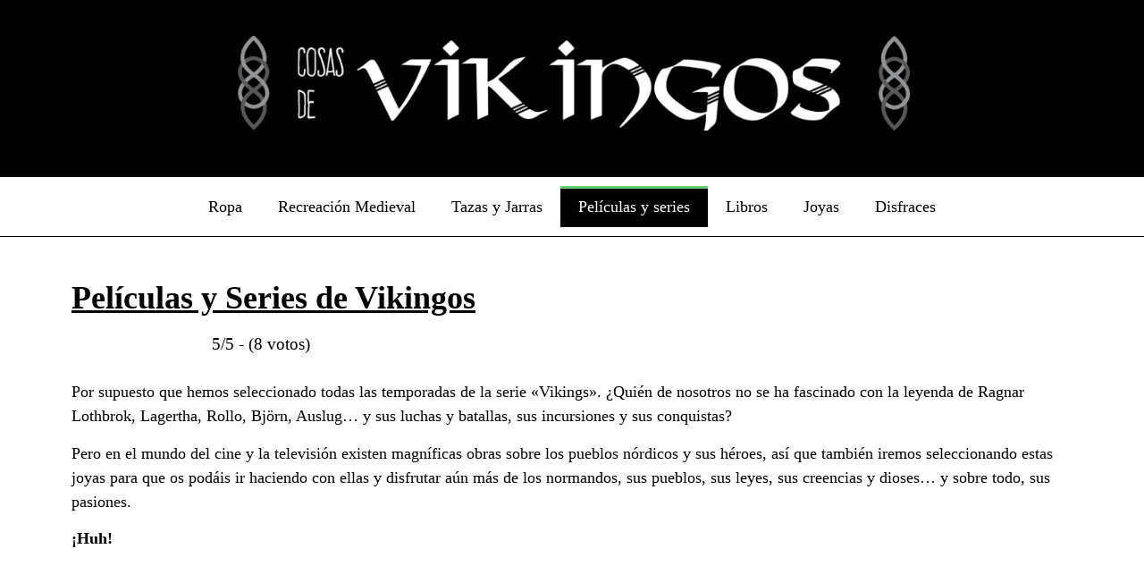

--- FILE ---
content_type: text/html; charset=UTF-8
request_url: https://cosasdevikingos.com/peliculas-y-series-de-vikingos/
body_size: 22051
content:
<!doctype html>
<html lang="es">
<head>
	<meta charset="UTF-8"><style id="litespeed-ccss">ul{box-sizing:border-box}:root{--wp--preset--font-size--normal:16px;--wp--preset--font-size--huge:42px}.screen-reader-text{clip:rect(1px,1px,1px,1px);word-wrap:normal!important;border:0;-webkit-clip-path:inset(50%);clip-path:inset(50%);height:1px;margin:-1px;overflow:hidden;padding:0;position:absolute;width:1px}body{--wp--preset--color--black:#000;--wp--preset--color--cyan-bluish-gray:#abb8c3;--wp--preset--color--white:#fff;--wp--preset--color--pale-pink:#f78da7;--wp--preset--color--vivid-red:#cf2e2e;--wp--preset--color--luminous-vivid-orange:#ff6900;--wp--preset--color--luminous-vivid-amber:#fcb900;--wp--preset--color--light-green-cyan:#7bdcb5;--wp--preset--color--vivid-green-cyan:#00d084;--wp--preset--color--pale-cyan-blue:#8ed1fc;--wp--preset--color--vivid-cyan-blue:#0693e3;--wp--preset--color--vivid-purple:#9b51e0;--wp--preset--gradient--vivid-cyan-blue-to-vivid-purple:linear-gradient(135deg,rgba(6,147,227,1) 0%,#9b51e0 100%);--wp--preset--gradient--light-green-cyan-to-vivid-green-cyan:linear-gradient(135deg,#7adcb4 0%,#00d082 100%);--wp--preset--gradient--luminous-vivid-amber-to-luminous-vivid-orange:linear-gradient(135deg,rgba(252,185,0,1) 0%,rgba(255,105,0,1) 100%);--wp--preset--gradient--luminous-vivid-orange-to-vivid-red:linear-gradient(135deg,rgba(255,105,0,1) 0%,#cf2e2e 100%);--wp--preset--gradient--very-light-gray-to-cyan-bluish-gray:linear-gradient(135deg,#eee 0%,#a9b8c3 100%);--wp--preset--gradient--cool-to-warm-spectrum:linear-gradient(135deg,#4aeadc 0%,#9778d1 20%,#cf2aba 40%,#ee2c82 60%,#fb6962 80%,#fef84c 100%);--wp--preset--gradient--blush-light-purple:linear-gradient(135deg,#ffceec 0%,#9896f0 100%);--wp--preset--gradient--blush-bordeaux:linear-gradient(135deg,#fecda5 0%,#fe2d2d 50%,#6b003e 100%);--wp--preset--gradient--luminous-dusk:linear-gradient(135deg,#ffcb70 0%,#c751c0 50%,#4158d0 100%);--wp--preset--gradient--pale-ocean:linear-gradient(135deg,#fff5cb 0%,#b6e3d4 50%,#33a7b5 100%);--wp--preset--gradient--electric-grass:linear-gradient(135deg,#caf880 0%,#71ce7e 100%);--wp--preset--gradient--midnight:linear-gradient(135deg,#020381 0%,#2874fc 100%);--wp--preset--font-size--small:13px;--wp--preset--font-size--medium:20px;--wp--preset--font-size--large:36px;--wp--preset--font-size--x-large:42px;--wp--preset--spacing--20:.44rem;--wp--preset--spacing--30:.67rem;--wp--preset--spacing--40:1rem;--wp--preset--spacing--50:1.5rem;--wp--preset--spacing--60:2.25rem;--wp--preset--spacing--70:3.38rem;--wp--preset--spacing--80:5.06rem;--wp--preset--shadow--natural:6px 6px 9px rgba(0,0,0,.2);--wp--preset--shadow--deep:12px 12px 50px rgba(0,0,0,.4);--wp--preset--shadow--sharp:6px 6px 0px rgba(0,0,0,.2);--wp--preset--shadow--outlined:6px 6px 0px -3px rgba(255,255,255,1),6px 6px rgba(0,0,0,1);--wp--preset--shadow--crisp:6px 6px 0px rgba(0,0,0,1)}.kk-star-ratings{display:-webkit-box;display:-webkit-flex;display:-ms-flexbox;display:flex;-webkit-box-align:center;-webkit-align-items:center;-ms-flex-align:center;align-items:center}.kk-star-ratings.kksr-shortcode{display:-webkit-inline-box;display:-webkit-inline-flex;display:-ms-inline-flexbox;display:inline-flex}.kk-star-ratings .kksr-stars{position:relative}.kk-star-ratings .kksr-stars .kksr-stars-active,.kk-star-ratings .kksr-stars .kksr-stars-inactive{display:flex}.kk-star-ratings .kksr-stars .kksr-stars-active{overflow:hidden;position:absolute;top:0;left:0}.kk-star-ratings .kksr-stars .kksr-star{padding-right:0}.kk-star-ratings .kksr-stars .kksr-star .kksr-icon{background-image:url("https://cosasdevikingos.com/wp-content/plugins/kk-star-ratings/src/core/public/svg/inactive.svg")}.kk-star-ratings .kksr-stars .kksr-stars-active .kksr-star .kksr-icon{background-image:url("https://cosasdevikingos.com/wp-content/plugins/kk-star-ratings/src/core/public/svg/active.svg")}.kk-star-ratings .kksr-legend{margin-left:.75rem;margin-right:.75rem}:root{--woocommerce:#7f54b3;--wc-green:#7ad03a;--wc-red:#a00;--wc-orange:#ffba00;--wc-blue:#2ea2cc;--wc-primary:#7f54b3;--wc-primary-text:#fff;--wc-secondary:#e9e6ed;--wc-secondary-text:#515151;--wc-highlight:#b3af54;--wc-highligh-text:#fff;--wc-content-bg:#fff;--wc-subtext:#767676}.woocommerce img{height:auto;max-width:100%}.woocommerce ul.products{clear:both}.woocommerce ul.products:after,.woocommerce ul.products:before{content:" ";display:table}.woocommerce ul.products:after{clear:both}.woocommerce ul.products li.product{float:left;margin:0 3.8% 2.992em 0;padding:0;position:relative;width:22.05%;margin-left:0}.woocommerce ul.products li.first{clear:both}.woocommerce ul.products li.last{margin-right:0}@media only screen and (max-width:768px){:root{--woocommerce:#7f54b3;--wc-green:#7ad03a;--wc-red:#a00;--wc-orange:#ffba00;--wc-blue:#2ea2cc;--wc-primary:#7f54b3;--wc-primary-text:#fff;--wc-secondary:#e9e6ed;--wc-secondary-text:#515151;--wc-highlight:#b3af54;--wc-highligh-text:#fff;--wc-content-bg:#fff;--wc-subtext:#767676}.woocommerce ul.products[class*=columns-] li.product{width:48%;float:left;clear:both;margin:0 0 2.992em}.woocommerce ul.products[class*=columns-] li.product:nth-child(2n){float:right;clear:none!important}}:root{--woocommerce:#7f54b3;--wc-green:#7ad03a;--wc-red:#a00;--wc-orange:#ffba00;--wc-blue:#2ea2cc;--wc-primary:#7f54b3;--wc-primary-text:#fff;--wc-secondary:#e9e6ed;--wc-secondary-text:#515151;--wc-highlight:#b3af54;--wc-highligh-text:#fff;--wc-content-bg:#fff;--wc-subtext:#767676}.screen-reader-text{clip:rect(1px,1px,1px,1px);height:1px;overflow:hidden;position:absolute!important;width:1px;word-wrap:normal!important}.woocommerce ul.products{margin:0 0 1em;padding:0;list-style:none outside;clear:both}.woocommerce ul.products:after,.woocommerce ul.products:before{content:" ";display:table}.woocommerce ul.products:after{clear:both}.woocommerce ul.products li{list-style:none outside}.woocommerce ul.products li.product a{text-decoration:none}.woocommerce ul.products li.product a img{width:100%;height:auto;display:block;margin:0 0 1em;box-shadow:none}html{line-height:1.15;-webkit-text-size-adjust:100%}*,:after,:before{box-sizing:border-box}body{margin:0;font-family:-apple-system,BlinkMacSystemFont,Segoe UI,Roboto,Helvetica Neue,Arial,Noto Sans,sans-serif,Apple Color Emoji,Segoe UI Emoji,Segoe UI Symbol,Noto Color Emoji;font-size:1rem;font-weight:400;line-height:1.5;color:#333;background-color:#fff;-webkit-font-smoothing:antialiased;-moz-osx-font-smoothing:grayscale}h1{margin-block-start:.5rem;margin-block-end:1rem;font-family:inherit;font-weight:500;line-height:1.2;color:inherit}h1{font-size:2.5rem}p{margin-block-start:0;margin-block-end:.9rem}a{background-color:transparent;text-decoration:none;color:#c36}strong{font-weight:bolder}img{border-style:none;height:auto;max-width:100%}figcaption{font-size:16px;color:#333;line-height:1.4;font-style:italic;font-weight:400}::-webkit-file-upload-button{-webkit-appearance:button;font:inherit}li,ul{margin-block-start:0;margin-block-end:0;border:0;outline:0;font-size:100%;vertical-align:baseline;background:0 0}.page-content a{text-decoration:underline}.wp-caption{margin-block-end:1.25rem;max-width:100%}.wp-caption img{display:block;margin-left:auto;margin-right:auto}.wp-caption-text{margin:0}.screen-reader-text{clip:rect(1px,1px,1px,1px);height:1px;overflow:hidden;position:absolute!important;width:1px;word-wrap:normal!important}.site-navigation{grid-area:nav-menu;display:flex;align-items:center;flex-grow:1}[class*=" eicon-"]{display:inline-block;font-family:eicons;font-size:inherit;font-weight:400;font-style:normal;font-variant:normal;line-height:1;text-rendering:auto;-webkit-font-smoothing:antialiased;-moz-osx-font-smoothing:grayscale}.eicon-menu-bar:before{content:"\e816"}.eicon-close:before{content:"\e87f"}.elementor-screen-only,.screen-reader-text{position:absolute;top:-10000em;width:1px;height:1px;margin:-1px;padding:0;overflow:hidden;clip:rect(0,0,0,0);border:0}.elementor *,.elementor :after,.elementor :before{box-sizing:border-box}.elementor a{box-shadow:none;text-decoration:none}.elementor img{height:auto;max-width:100%;border:none;border-radius:0;box-shadow:none}.elementor .elementor-widget:not(.elementor-widget-text-editor):not(.elementor-widget-theme-post-content) figure{margin:0}.elementor-element{--flex-direction:initial;--flex-wrap:initial;--justify-content:initial;--align-items:initial;--align-content:initial;--gap:initial;--flex-basis:initial;--flex-grow:initial;--flex-shrink:initial;--order:initial;--align-self:initial;flex-basis:var(--flex-basis);flex-grow:var(--flex-grow);flex-shrink:var(--flex-shrink);order:var(--order);align-self:var(--align-self)}:root{--page-title-display:block}.elementor-section{position:relative}.elementor-section .elementor-container{display:flex;margin-right:auto;margin-left:auto;position:relative}@media (max-width:1024px){.elementor-section .elementor-container{flex-wrap:wrap}}.elementor-section.elementor-section-boxed>.elementor-container{max-width:1140px}.elementor-widget-wrap{position:relative;width:100%;flex-wrap:wrap;align-content:flex-start}.elementor:not(.elementor-bc-flex-widget) .elementor-widget-wrap{display:flex}.elementor-widget-wrap>.elementor-element{width:100%}.elementor-widget{position:relative}.elementor-widget:not(:last-child){margin-bottom:20px}.elementor-column{position:relative;min-height:1px;display:flex}.elementor-column-gap-default>.elementor-column>.elementor-element-populated{padding:10px}@media (min-width:768px){.elementor-column.elementor-col-100{width:100%}}@media (max-width:767px){.elementor-column{width:100%}}.elementor-element{--swiper-theme-color:#000;--swiper-navigation-size:44px;--swiper-pagination-bullet-size:6px;--swiper-pagination-bullet-horizontal-gap:6px}.elementor-heading-title{padding:0;margin:0;line-height:1}.elementor-widget-image{text-align:center}.elementor-widget-image a{display:inline-block}.elementor-widget-image img{vertical-align:middle;display:inline-block}.elementor-kit-4480{--e-global-color-primary:#000;--e-global-color-secondary:#59140e;--e-global-color-text:#000;--e-global-color-accent:#61ce70;--e-global-color-787b6756:#6ec1e4;--e-global-color-59c64902:#54595f;--e-global-color-1e855a33:#7a7a7a;--e-global-color-56c32b37:#4054b2;--e-global-color-3ec1f6b0:#23a455;--e-global-color-2600c98f:#000;--e-global-color-76ca2406:#fff;--e-global-typography-primary-font-family:"Merriweather";--e-global-typography-primary-font-weight:600;--e-global-typography-secondary-font-family:"Merriweather";--e-global-typography-secondary-font-weight:400;--e-global-typography-text-font-family:"Merriweather";--e-global-typography-accent-font-family:"Merriweather";--e-global-typography-accent-font-weight:500}.elementor-section.elementor-section-boxed>.elementor-container{max-width:1140px}@media (max-width:1024px){.elementor-section.elementor-section-boxed>.elementor-container{max-width:1024px}}@media (max-width:767px){.elementor-section.elementor-section-boxed>.elementor-container{max-width:767px}}.elementor-location-header:before{content:"";display:table;clear:both}.elementor-item:after,.elementor-item:before{display:block;position:absolute}.elementor-item:not(:hover):not(:focus):not(.elementor-item-active):not(.highlighted):after,.elementor-item:not(:hover):not(:focus):not(.elementor-item-active):not(.highlighted):before{opacity:0}.elementor-item-active:after,.elementor-item-active:before{transform:scale(1)}.e--pointer-overline .elementor-item:after,.e--pointer-overline .elementor-item:before{height:3px;width:100%;left:0;background-color:#3f444b;z-index:2}.e--pointer-overline .elementor-item:before{content:"";top:0}.elementor-nav-menu--main .elementor-nav-menu a{padding:13px 20px}.elementor-nav-menu--main .elementor-nav-menu ul{position:absolute;width:12em;border-width:0;border-style:solid;padding:0}.elementor-nav-menu--layout-horizontal{display:flex}.elementor-nav-menu--layout-horizontal .elementor-nav-menu{display:flex;flex-wrap:wrap}.elementor-nav-menu--layout-horizontal .elementor-nav-menu a{white-space:nowrap;flex-grow:1}.elementor-nav-menu--layout-horizontal .elementor-nav-menu>li{display:flex}.elementor-nav-menu--layout-horizontal .elementor-nav-menu>li ul{top:100%!important}.elementor-nav-menu--layout-horizontal .elementor-nav-menu>li:not(:first-child)>a{-webkit-margin-start:var(--e-nav-menu-horizontal-menu-item-margin);margin-inline-start:var(--e-nav-menu-horizontal-menu-item-margin)}.elementor-nav-menu--layout-horizontal .elementor-nav-menu>li:not(:first-child)>ul{left:var(--e-nav-menu-horizontal-menu-item-margin)!important}.elementor-nav-menu--layout-horizontal .elementor-nav-menu>li:not(:last-child)>a{-webkit-margin-end:var(--e-nav-menu-horizontal-menu-item-margin);margin-inline-end:var(--e-nav-menu-horizontal-menu-item-margin)}.elementor-nav-menu--layout-horizontal .elementor-nav-menu>li:not(:last-child):after{content:var(--e-nav-menu-divider-content,none);height:var(--e-nav-menu-divider-height,35%);border-left:var(--e-nav-menu-divider-width,2px) var(--e-nav-menu-divider-style,solid) var(--e-nav-menu-divider-color,#000);border-bottom-color:var(--e-nav-menu-divider-color,#000);border-right-color:var(--e-nav-menu-divider-color,#000);border-top-color:var(--e-nav-menu-divider-color,#000);align-self:center}.elementor-nav-menu__align-center .elementor-nav-menu{margin-left:auto;margin-right:auto;justify-content:center}.elementor-widget-nav-menu .elementor-widget-container{display:flex;flex-direction:column}.elementor-nav-menu{position:relative;z-index:2}.elementor-nav-menu:after{content:" ";display:block;height:0;font:0/0 serif;clear:both;visibility:hidden;overflow:hidden}.elementor-nav-menu,.elementor-nav-menu li,.elementor-nav-menu ul{display:block;list-style:none;margin:0;padding:0;line-height:normal}.elementor-nav-menu ul{display:none}.elementor-nav-menu a,.elementor-nav-menu li{position:relative}.elementor-nav-menu li{border-width:0}.elementor-nav-menu a{display:flex;align-items:center}.elementor-nav-menu a{padding:10px 20px;line-height:20px}.elementor-nav-menu--dropdown .elementor-item.elementor-item-active{background-color:#3f444b;color:#fff}.elementor-menu-toggle{display:flex;align-items:center;justify-content:center;font-size:var(--nav-menu-icon-size,22px);padding:.25em;border:0 solid;border-radius:3px;background-color:rgba(0,0,0,.05);color:#33373d}.elementor-menu-toggle:not(.elementor-active) .elementor-menu-toggle__icon--close{display:none}.elementor-nav-menu--dropdown{background-color:#fff;font-size:13px}.elementor-nav-menu--dropdown.elementor-nav-menu__container{margin-top:10px;transform-origin:top;overflow-y:auto;overflow-x:hidden}.elementor-nav-menu--dropdown.elementor-nav-menu__container .elementor-sub-item{font-size:.85em}.elementor-nav-menu--dropdown a{color:#33373d}ul.elementor-nav-menu--dropdown a{text-shadow:none;border-left:8px solid transparent}.elementor-nav-menu__text-align-center .elementor-nav-menu--dropdown .elementor-nav-menu a{justify-content:center}.elementor-nav-menu--toggle{--menu-height:100vh}.elementor-nav-menu--toggle .elementor-menu-toggle:not(.elementor-active)+.elementor-nav-menu__container{transform:scaleY(0);max-height:0;overflow:hidden}.elementor-nav-menu--stretch .elementor-nav-menu__container.elementor-nav-menu--dropdown{position:absolute;z-index:9997}@media (max-width:1024px){.elementor-nav-menu--dropdown-tablet .elementor-nav-menu--main{display:none}}@media (min-width:1025px){.elementor-nav-menu--dropdown-tablet .elementor-menu-toggle,.elementor-nav-menu--dropdown-tablet .elementor-nav-menu--dropdown{display:none}.elementor-nav-menu--dropdown-tablet nav.elementor-nav-menu--dropdown.elementor-nav-menu__container{overflow-y:hidden}}.elementor-widget-heading .elementor-heading-title{color:var(--e-global-color-primary);font-family:var(--e-global-typography-primary-font-family),Merriweather;font-weight:var(--e-global-typography-primary-font-weight)}.elementor-widget-image .widget-image-caption{color:var(--e-global-color-text);font-family:var(--e-global-typography-text-font-family),Merriweather}.elementor-widget-text-editor{color:var(--e-global-color-text);font-family:var(--e-global-typography-text-font-family),Merriweather}.elementor-widget-nav-menu .elementor-nav-menu .elementor-item{font-family:var(--e-global-typography-primary-font-family),Merriweather;font-weight:var(--e-global-typography-primary-font-weight)}.elementor-widget-nav-menu .elementor-nav-menu--main .elementor-item{color:var(--e-global-color-text);fill:var(--e-global-color-text)}.elementor-widget-nav-menu .elementor-nav-menu--main .elementor-item.elementor-item-active{color:var(--e-global-color-accent);fill:var(--e-global-color-accent)}.elementor-widget-nav-menu .elementor-nav-menu--main:not(.e--pointer-framed) .elementor-item:before,.elementor-widget-nav-menu .elementor-nav-menu--main:not(.e--pointer-framed) .elementor-item:after{background-color:var(--e-global-color-accent)}.elementor-widget-nav-menu{--e-nav-menu-divider-color:var(--e-global-color-text)}.elementor-widget-nav-menu .elementor-nav-menu--dropdown .elementor-item,.elementor-widget-nav-menu .elementor-nav-menu--dropdown .elementor-sub-item{font-family:var(--e-global-typography-accent-font-family),Merriweather;font-weight:var(--e-global-typography-accent-font-weight)}.elementor-3995 .elementor-element.elementor-element-6f82785a>.elementor-container{text-align:left}.elementor-3995 .elementor-element.elementor-element-6f82785a{margin-top:40px;margin-bottom:40px}.elementor-3995 .elementor-element.elementor-element-a75334a .elementor-heading-title{font-size:2em;text-decoration:underline}.elementor-3995 .elementor-element.elementor-element-a75334a>.elementor-widget-container{margin:0}:root{--page-title-display:none}.elementor-2876 .elementor-element.elementor-element-836e4ea:not(.elementor-motion-effects-element-type-background){background-color:#000}.elementor-2876 .elementor-element.elementor-element-836e4ea{margin-top:0;margin-bottom:0;padding:30px 0 20px}.elementor-2876 .elementor-element.elementor-element-9f7edcb .widget-image-caption{color:#000}.elementor-2876 .elementor-element.elementor-element-c1f02c9:not(.elementor-motion-effects-element-type-background){background-color:#fff}.elementor-2876 .elementor-element.elementor-element-c1f02c9{border-style:solid;border-width:0 0 1px;border-color:#000;margin-top:0;margin-bottom:40px}.elementor-2876 .elementor-element.elementor-element-feef177 .elementor-menu-toggle{margin:0 auto;background-color:rgba(255,255,255,0)}.elementor-2876 .elementor-element.elementor-element-feef177 .elementor-nav-menu .elementor-item{font-weight:300;font-style:normal}.elementor-2876 .elementor-element.elementor-element-feef177 .elementor-nav-menu--dropdown .elementor-item,.elementor-2876 .elementor-element.elementor-element-feef177 .elementor-nav-menu--dropdown .elementor-sub-item{font-size:1em}.elementor-2876 .elementor-element.elementor-element-feef177 .elementor-nav-menu--main .elementor-nav-menu--dropdown,.elementor-2876 .elementor-element.elementor-element-feef177 .elementor-nav-menu__container.elementor-nav-menu--dropdown{box-shadow:0px 0px 10px 0px rgba(0,0,0,.5)}body{font-size:18px;font-family:Merriweather,Georgia,serif;color:#000;font-weight:inherit}.elementor-widget-text-editor{font-family:Merriweather,Georgia,serif;color:#000;font-weight:inherit}.elementor-widget-nav-menu .elementor-nav-menu--main .elementor-item.elementor-item-active{text-decoration:none;background-color:#000;color:#fff}.elementor-widget-nav-menu .elementor-nav-menu--main .elementor-item.elementor-item-active:after{display:none;background-color:inherit!important}.elementor-shortcode .woocommerce ul.products{display:-ms-flexbox!important;display:flex!important;-ms-flex-direction:row;flex-direction:row;-ms-flex-wrap:wrap;flex-wrap:wrap}.elementor-shortcode .woocommerce ul.products li{display:-ms-flexbox;display:flex;-ms-flex-direction:column;flex-direction:column}ul.products li.product a.woocommerce-LoopProduct-link{margin-bottom:auto;text-align:center}@media only screen and (max-width:767px){.woocommerce ul.products li.product{width:100%!important;text-align:center!important}}</style><link rel="preconnect" href="https://fonts.gstatic.com/" crossorigin /><script src="[data-uri]" defer></script><script data-optimized="1" src="https://cosasdevikingos.com/wp-content/plugins/litespeed-cache/assets/js/webfontloader.min.js" defer></script><script src="[data-uri]" defer></script>
	<meta name="viewport" content="width=device-width, initial-scale=1">
	<link rel="profile" href="https://gmpg.org/xfn/11">
	<meta name='robots' content='index, follow, max-image-preview:large, max-snippet:-1, max-video-preview:-1' />
			<!-- start/ frontend header/ WooZone -->
					<style type="text/css">.WooZone-price-info{font-size:.6em}.woocommerce div.product p.price,.woocommerce div.product span.price{line-height:initial !important}</style>
					<!-- end/ frontend header/ WooZone -->
		
	<!-- This site is optimized with the Yoast SEO plugin v23.5 - https://yoast.com/wordpress/plugins/seo/ -->
	<title>Películas y series de Vikingos - Cosas de Vikingos</title>
	<meta name="description" content="En el mundo del cine y la televisión existen magníficas obras sobre los pueblos nórdicos y sus héroes, aquí encontrarás una selección de estas joyas." />
	<link rel="canonical" href="https://cosasdevikingos.com/peliculas-y-series-de-vikingos/" />
	<meta property="og:locale" content="es_ES" />
	<meta property="og:type" content="article" />
	<meta property="og:title" content="Películas y series de Vikingos - Cosas de Vikingos" />
	<meta property="og:description" content="En el mundo del cine y la televisión existen magníficas obras sobre los pueblos nórdicos y sus héroes, aquí encontrarás una selección de estas joyas." />
	<meta property="og:url" content="https://cosasdevikingos.com/peliculas-y-series-de-vikingos/" />
	<meta property="og:site_name" content="Cosas de Vikingos" />
	<meta property="article:modified_time" content="2019-07-30T05:45:09+00:00" />
	<meta property="og:image" content="https://cosasdevikingos.com/wp-content/uploads/2019/07/vikings-anillo-vikingo-acero-inoxidable-tamano-13-0-300x300.jpg?_t=1564383283" />
	<meta name="twitter:card" content="summary_large_image" />
	<meta name="twitter:label1" content="Tiempo de lectura" />
	<meta name="twitter:data1" content="1 minuto" />
	<script type="application/ld+json" class="yoast-schema-graph">{"@context":"https://schema.org","@graph":[{"@type":"WebPage","@id":"https://cosasdevikingos.com/peliculas-y-series-de-vikingos/","url":"https://cosasdevikingos.com/peliculas-y-series-de-vikingos/","name":"Películas y series de Vikingos - Cosas de Vikingos","isPartOf":{"@id":"https://cosasdevikingos.com/#website"},"primaryImageOfPage":{"@id":"https://cosasdevikingos.com/peliculas-y-series-de-vikingos/#primaryimage"},"image":{"@id":"https://cosasdevikingos.com/peliculas-y-series-de-vikingos/#primaryimage"},"thumbnailUrl":"https://cosasdevikingos.com/wp-content/uploads/2019/07/vikings-anillo-vikingo-acero-inoxidable-tamano-13-0-300x300.jpg?_t=1564383283","datePublished":"2019-07-30T04:50:20+00:00","dateModified":"2019-07-30T05:45:09+00:00","description":"En el mundo del cine y la televisión existen magníficas obras sobre los pueblos nórdicos y sus héroes, aquí encontrarás una selección de estas joyas.","breadcrumb":{"@id":"https://cosasdevikingos.com/peliculas-y-series-de-vikingos/#breadcrumb"},"inLanguage":"es","potentialAction":[{"@type":"ReadAction","target":["https://cosasdevikingos.com/peliculas-y-series-de-vikingos/"]}]},{"@type":"ImageObject","inLanguage":"es","@id":"https://cosasdevikingos.com/peliculas-y-series-de-vikingos/#primaryimage","url":"https://cosasdevikingos.com/wp-content/uploads/2019/07/vikings-anillo-vikingo-acero-inoxidable-tamano-13-0-300x300.jpg?_t=1564383283","contentUrl":"https://cosasdevikingos.com/wp-content/uploads/2019/07/vikings-anillo-vikingo-acero-inoxidable-tamano-13-0-300x300.jpg?_t=1564383283"},{"@type":"BreadcrumbList","@id":"https://cosasdevikingos.com/peliculas-y-series-de-vikingos/#breadcrumb","itemListElement":[{"@type":"ListItem","position":1,"name":"Home","item":"https://cosasdevikingos.com/"},{"@type":"ListItem","position":2,"name":"Películas y series de Vikingos"}]},{"@type":"WebSite","@id":"https://cosasdevikingos.com/#website","url":"https://cosasdevikingos.com/","name":"Cosas de Vikingos","description":"","potentialAction":[{"@type":"SearchAction","target":{"@type":"EntryPoint","urlTemplate":"https://cosasdevikingos.com/?s={search_term_string}"},"query-input":{"@type":"PropertyValueSpecification","valueRequired":true,"valueName":"search_term_string"}}],"inLanguage":"es"}]}</script>
	<!-- / Yoast SEO plugin. -->


<link rel='dns-prefetch' href='//www.googletagmanager.com' />
<link data-optimized="1" data-asynced="1" as="style" onload="this.onload=null;this.rel='stylesheet'"  rel='preload' id='thickbox.css-css' href='https://cosasdevikingos.com/wp-content/litespeed/css/898f9ff4ec2fb1f7b4b1f7db71d301b7.css?ver=301b7' media='all' /><noscript><link data-optimized="1" rel='stylesheet' id='thickbox.css-css' href='https://cosasdevikingos.com/wp-content/litespeed/css/898f9ff4ec2fb1f7b4b1f7db71d301b7.css?ver=301b7' media='all' /></noscript>
<style id='classic-theme-styles-inline-css'>/*! This file is auto-generated */
.wp-block-button__link{color:#fff;background-color:#32373c;border-radius:9999px;box-shadow:none;text-decoration:none;padding:calc(.667em + 2px) calc(1.333em + 2px);font-size:1.125em}.wp-block-file__button{background:#32373c;color:#fff;text-decoration:none}</style>
<style id='global-styles-inline-css'>:root{--wp--preset--aspect-ratio--square:1;--wp--preset--aspect-ratio--4-3:4/3;--wp--preset--aspect-ratio--3-4:3/4;--wp--preset--aspect-ratio--3-2:3/2;--wp--preset--aspect-ratio--2-3:2/3;--wp--preset--aspect-ratio--16-9:16/9;--wp--preset--aspect-ratio--9-16:9/16;--wp--preset--color--black:#000;--wp--preset--color--cyan-bluish-gray:#abb8c3;--wp--preset--color--white:#fff;--wp--preset--color--pale-pink:#f78da7;--wp--preset--color--vivid-red:#cf2e2e;--wp--preset--color--luminous-vivid-orange:#ff6900;--wp--preset--color--luminous-vivid-amber:#fcb900;--wp--preset--color--light-green-cyan:#7bdcb5;--wp--preset--color--vivid-green-cyan:#00d084;--wp--preset--color--pale-cyan-blue:#8ed1fc;--wp--preset--color--vivid-cyan-blue:#0693e3;--wp--preset--color--vivid-purple:#9b51e0;--wp--preset--gradient--vivid-cyan-blue-to-vivid-purple:linear-gradient(135deg,rgba(6,147,227,1) 0%,#9b51e0 100%);--wp--preset--gradient--light-green-cyan-to-vivid-green-cyan:linear-gradient(135deg,#7adcb4 0%,#00d082 100%);--wp--preset--gradient--luminous-vivid-amber-to-luminous-vivid-orange:linear-gradient(135deg,rgba(252,185,0,1) 0%,rgba(255,105,0,1) 100%);--wp--preset--gradient--luminous-vivid-orange-to-vivid-red:linear-gradient(135deg,rgba(255,105,0,1) 0%,#cf2e2e 100%);--wp--preset--gradient--very-light-gray-to-cyan-bluish-gray:linear-gradient(135deg,#eee 0%,#a9b8c3 100%);--wp--preset--gradient--cool-to-warm-spectrum:linear-gradient(135deg,#4aeadc 0%,#9778d1 20%,#cf2aba 40%,#ee2c82 60%,#fb6962 80%,#fef84c 100%);--wp--preset--gradient--blush-light-purple:linear-gradient(135deg,#ffceec 0%,#9896f0 100%);--wp--preset--gradient--blush-bordeaux:linear-gradient(135deg,#fecda5 0%,#fe2d2d 50%,#6b003e 100%);--wp--preset--gradient--luminous-dusk:linear-gradient(135deg,#ffcb70 0%,#c751c0 50%,#4158d0 100%);--wp--preset--gradient--pale-ocean:linear-gradient(135deg,#fff5cb 0%,#b6e3d4 50%,#33a7b5 100%);--wp--preset--gradient--electric-grass:linear-gradient(135deg,#caf880 0%,#71ce7e 100%);--wp--preset--gradient--midnight:linear-gradient(135deg,#020381 0%,#2874fc 100%);--wp--preset--font-size--small:13px;--wp--preset--font-size--medium:20px;--wp--preset--font-size--large:36px;--wp--preset--font-size--x-large:42px;--wp--preset--font-family--inter:"Inter",sans-serif;--wp--preset--font-family--cardo:Cardo;--wp--preset--spacing--20:.44rem;--wp--preset--spacing--30:.67rem;--wp--preset--spacing--40:1rem;--wp--preset--spacing--50:1.5rem;--wp--preset--spacing--60:2.25rem;--wp--preset--spacing--70:3.38rem;--wp--preset--spacing--80:5.06rem;--wp--preset--shadow--natural:6px 6px 9px rgba(0,0,0,.2);--wp--preset--shadow--deep:12px 12px 50px rgba(0,0,0,.4);--wp--preset--shadow--sharp:6px 6px 0px rgba(0,0,0,.2);--wp--preset--shadow--outlined:6px 6px 0px -3px rgba(255,255,255,1),6px 6px rgba(0,0,0,1);--wp--preset--shadow--crisp:6px 6px 0px rgba(0,0,0,1)}:where(.is-layout-flex){gap:.5em}:where(.is-layout-grid){gap:.5em}body .is-layout-flex{display:flex}.is-layout-flex{flex-wrap:wrap;align-items:center}.is-layout-flex>:is(*,div){margin:0}body .is-layout-grid{display:grid}.is-layout-grid>:is(*,div){margin:0}:where(.wp-block-columns.is-layout-flex){gap:2em}:where(.wp-block-columns.is-layout-grid){gap:2em}:where(.wp-block-post-template.is-layout-flex){gap:1.25em}:where(.wp-block-post-template.is-layout-grid){gap:1.25em}.has-black-color{color:var(--wp--preset--color--black) !important}.has-cyan-bluish-gray-color{color:var(--wp--preset--color--cyan-bluish-gray) !important}.has-white-color{color:var(--wp--preset--color--white) !important}.has-pale-pink-color{color:var(--wp--preset--color--pale-pink) !important}.has-vivid-red-color{color:var(--wp--preset--color--vivid-red) !important}.has-luminous-vivid-orange-color{color:var(--wp--preset--color--luminous-vivid-orange) !important}.has-luminous-vivid-amber-color{color:var(--wp--preset--color--luminous-vivid-amber) !important}.has-light-green-cyan-color{color:var(--wp--preset--color--light-green-cyan) !important}.has-vivid-green-cyan-color{color:var(--wp--preset--color--vivid-green-cyan) !important}.has-pale-cyan-blue-color{color:var(--wp--preset--color--pale-cyan-blue) !important}.has-vivid-cyan-blue-color{color:var(--wp--preset--color--vivid-cyan-blue) !important}.has-vivid-purple-color{color:var(--wp--preset--color--vivid-purple) !important}.has-black-background-color{background-color:var(--wp--preset--color--black) !important}.has-cyan-bluish-gray-background-color{background-color:var(--wp--preset--color--cyan-bluish-gray) !important}.has-white-background-color{background-color:var(--wp--preset--color--white) !important}.has-pale-pink-background-color{background-color:var(--wp--preset--color--pale-pink) !important}.has-vivid-red-background-color{background-color:var(--wp--preset--color--vivid-red) !important}.has-luminous-vivid-orange-background-color{background-color:var(--wp--preset--color--luminous-vivid-orange) !important}.has-luminous-vivid-amber-background-color{background-color:var(--wp--preset--color--luminous-vivid-amber) !important}.has-light-green-cyan-background-color{background-color:var(--wp--preset--color--light-green-cyan) !important}.has-vivid-green-cyan-background-color{background-color:var(--wp--preset--color--vivid-green-cyan) !important}.has-pale-cyan-blue-background-color{background-color:var(--wp--preset--color--pale-cyan-blue) !important}.has-vivid-cyan-blue-background-color{background-color:var(--wp--preset--color--vivid-cyan-blue) !important}.has-vivid-purple-background-color{background-color:var(--wp--preset--color--vivid-purple) !important}.has-black-border-color{border-color:var(--wp--preset--color--black) !important}.has-cyan-bluish-gray-border-color{border-color:var(--wp--preset--color--cyan-bluish-gray) !important}.has-white-border-color{border-color:var(--wp--preset--color--white) !important}.has-pale-pink-border-color{border-color:var(--wp--preset--color--pale-pink) !important}.has-vivid-red-border-color{border-color:var(--wp--preset--color--vivid-red) !important}.has-luminous-vivid-orange-border-color{border-color:var(--wp--preset--color--luminous-vivid-orange) !important}.has-luminous-vivid-amber-border-color{border-color:var(--wp--preset--color--luminous-vivid-amber) !important}.has-light-green-cyan-border-color{border-color:var(--wp--preset--color--light-green-cyan) !important}.has-vivid-green-cyan-border-color{border-color:var(--wp--preset--color--vivid-green-cyan) !important}.has-pale-cyan-blue-border-color{border-color:var(--wp--preset--color--pale-cyan-blue) !important}.has-vivid-cyan-blue-border-color{border-color:var(--wp--preset--color--vivid-cyan-blue) !important}.has-vivid-purple-border-color{border-color:var(--wp--preset--color--vivid-purple) !important}.has-vivid-cyan-blue-to-vivid-purple-gradient-background{background:var(--wp--preset--gradient--vivid-cyan-blue-to-vivid-purple) !important}.has-light-green-cyan-to-vivid-green-cyan-gradient-background{background:var(--wp--preset--gradient--light-green-cyan-to-vivid-green-cyan) !important}.has-luminous-vivid-amber-to-luminous-vivid-orange-gradient-background{background:var(--wp--preset--gradient--luminous-vivid-amber-to-luminous-vivid-orange) !important}.has-luminous-vivid-orange-to-vivid-red-gradient-background{background:var(--wp--preset--gradient--luminous-vivid-orange-to-vivid-red) !important}.has-very-light-gray-to-cyan-bluish-gray-gradient-background{background:var(--wp--preset--gradient--very-light-gray-to-cyan-bluish-gray) !important}.has-cool-to-warm-spectrum-gradient-background{background:var(--wp--preset--gradient--cool-to-warm-spectrum) !important}.has-blush-light-purple-gradient-background{background:var(--wp--preset--gradient--blush-light-purple) !important}.has-blush-bordeaux-gradient-background{background:var(--wp--preset--gradient--blush-bordeaux) !important}.has-luminous-dusk-gradient-background{background:var(--wp--preset--gradient--luminous-dusk) !important}.has-pale-ocean-gradient-background{background:var(--wp--preset--gradient--pale-ocean) !important}.has-electric-grass-gradient-background{background:var(--wp--preset--gradient--electric-grass) !important}.has-midnight-gradient-background{background:var(--wp--preset--gradient--midnight) !important}.has-small-font-size{font-size:var(--wp--preset--font-size--small) !important}.has-medium-font-size{font-size:var(--wp--preset--font-size--medium) !important}.has-large-font-size{font-size:var(--wp--preset--font-size--large) !important}.has-x-large-font-size{font-size:var(--wp--preset--font-size--x-large) !important}:where(.wp-block-post-template.is-layout-flex){gap:1.25em}:where(.wp-block-post-template.is-layout-grid){gap:1.25em}:where(.wp-block-columns.is-layout-flex){gap:2em}:where(.wp-block-columns.is-layout-grid){gap:2em}:root :where(.wp-block-pullquote){font-size:1.5em;line-height:1.6}</style>
<link data-optimized="1" data-asynced="1" as="style" onload="this.onload=null;this.rel='stylesheet'"  rel='preload' id='kk-star-ratings-css' href='https://cosasdevikingos.com/wp-content/litespeed/css/26d82a04eec280dd2c0141da6e347775.css?ver=47775' media='all' /><noscript><link data-optimized="1" rel='stylesheet' href='https://cosasdevikingos.com/wp-content/litespeed/css/26d82a04eec280dd2c0141da6e347775.css?ver=47775' media='all' /></noscript>
<link data-optimized="1" data-asynced="1" as="style" onload="this.onload=null;this.rel='stylesheet'"  rel='preload' id='woocommerce-layout-css' href='https://cosasdevikingos.com/wp-content/litespeed/css/9d1982975aef4321556134f4cee31f91.css?ver=31f91' media='all' /><noscript><link data-optimized="1" rel='stylesheet' href='https://cosasdevikingos.com/wp-content/litespeed/css/9d1982975aef4321556134f4cee31f91.css?ver=31f91' media='all' /></noscript>
<link data-optimized="1" data-asynced="1" as="style" onload="this.onload=null;this.rel='stylesheet'"  rel='preload' id='woocommerce-smallscreen-css' href='https://cosasdevikingos.com/wp-content/litespeed/css/2669563c18e78d7ae7fc58a53a950aa0.css?ver=50aa0' media='only screen and (max-width: 768px)' /><noscript><link data-optimized="1" rel='stylesheet' href='https://cosasdevikingos.com/wp-content/litespeed/css/2669563c18e78d7ae7fc58a53a950aa0.css?ver=50aa0' media='only screen and (max-width: 768px)' /></noscript>
<link data-optimized="1" data-asynced="1" as="style" onload="this.onload=null;this.rel='stylesheet'"  rel='preload' id='woocommerce-general-css' href='https://cosasdevikingos.com/wp-content/litespeed/css/64a13c0e8e5daaca3e94691b41ddffa1.css?ver=dffa1' media='all' /><noscript><link data-optimized="1" rel='stylesheet' href='https://cosasdevikingos.com/wp-content/litespeed/css/64a13c0e8e5daaca3e94691b41ddffa1.css?ver=dffa1' media='all' /></noscript>
<style id='woocommerce-inline-inline-css'>.woocommerce form .form-row .required{visibility:visible}</style>
<link data-optimized="1" data-asynced="1" as="style" onload="this.onload=null;this.rel='stylesheet'"  rel='preload' id='WooZone-frontend-style-css' href='https://cosasdevikingos.com/wp-content/litespeed/css/78cb8a832d35ab255e62e50e67e019ec.css?ver=019ec' media='all' /><noscript><link data-optimized="1" rel='stylesheet' href='https://cosasdevikingos.com/wp-content/litespeed/css/78cb8a832d35ab255e62e50e67e019ec.css?ver=019ec' media='all' /></noscript>
<link data-optimized="1" data-asynced="1" as="style" onload="this.onload=null;this.rel='stylesheet'"  rel='preload' id='hello-elementor-css' href='https://cosasdevikingos.com/wp-content/litespeed/css/60c14438d85e6713872251dcfedaf14a.css?ver=af14a' media='all' /><noscript><link data-optimized="1" rel='stylesheet' href='https://cosasdevikingos.com/wp-content/litespeed/css/60c14438d85e6713872251dcfedaf14a.css?ver=af14a' media='all' /></noscript>
<link data-optimized="1" data-asynced="1" as="style" onload="this.onload=null;this.rel='stylesheet'"  rel='preload' id='hello-elementor-theme-style-css' href='https://cosasdevikingos.com/wp-content/litespeed/css/40b4afcafae54e2edc450a1506c80adf.css?ver=80adf' media='all' /><noscript><link data-optimized="1" rel='stylesheet' href='https://cosasdevikingos.com/wp-content/litespeed/css/40b4afcafae54e2edc450a1506c80adf.css?ver=80adf' media='all' /></noscript>
<link data-optimized="1" data-asynced="1" as="style" onload="this.onload=null;this.rel='stylesheet'"  rel='preload' id='hello-elementor-header-footer-css' href='https://cosasdevikingos.com/wp-content/litespeed/css/878a43ebe9955fbcb8cf7987fcd09a14.css?ver=09a14' media='all' /><noscript><link data-optimized="1" rel='stylesheet' href='https://cosasdevikingos.com/wp-content/litespeed/css/878a43ebe9955fbcb8cf7987fcd09a14.css?ver=09a14' media='all' /></noscript>
<link data-optimized="1" data-asynced="1" as="style" onload="this.onload=null;this.rel='stylesheet'"  rel='preload' id='elementor-icons-css' href='https://cosasdevikingos.com/wp-content/litespeed/css/a724d314e17d6d0c43e07245758089e2.css?ver=089e2' media='all' /><noscript><link data-optimized="1" rel='stylesheet' href='https://cosasdevikingos.com/wp-content/litespeed/css/a724d314e17d6d0c43e07245758089e2.css?ver=089e2' media='all' /></noscript>
<link data-optimized="1" data-asynced="1" as="style" onload="this.onload=null;this.rel='stylesheet'"  rel='preload' id='elementor-frontend-css' href='https://cosasdevikingos.com/wp-content/litespeed/css/4b154e7d273750145dff875f305317d4.css?ver=317d4' media='all' /><noscript><link data-optimized="1" rel='stylesheet' href='https://cosasdevikingos.com/wp-content/litespeed/css/4b154e7d273750145dff875f305317d4.css?ver=317d4' media='all' /></noscript>
<link data-optimized="1" data-asynced="1" as="style" onload="this.onload=null;this.rel='stylesheet'"  rel='preload' id='swiper-css' href='https://cosasdevikingos.com/wp-content/litespeed/css/42d8bc70fe192ed57162b875566d4ec1.css?ver=d4ec1' media='all' /><noscript><link data-optimized="1" rel='stylesheet' href='https://cosasdevikingos.com/wp-content/litespeed/css/42d8bc70fe192ed57162b875566d4ec1.css?ver=d4ec1' media='all' /></noscript>
<link data-optimized="1" data-asynced="1" as="style" onload="this.onload=null;this.rel='stylesheet'"  rel='preload' id='e-swiper-css' href='https://cosasdevikingos.com/wp-content/litespeed/css/9c9ce074df0861b5cea65815067a4fbc.css?ver=a4fbc' media='all' /><noscript><link data-optimized="1" rel='stylesheet' href='https://cosasdevikingos.com/wp-content/litespeed/css/9c9ce074df0861b5cea65815067a4fbc.css?ver=a4fbc' media='all' /></noscript>
<link data-optimized="1" data-asynced="1" as="style" onload="this.onload=null;this.rel='stylesheet'"  rel='preload' id='elementor-post-4480-css' href='https://cosasdevikingos.com/wp-content/litespeed/css/ecef677892703548222e262ad9d4bf43.css?ver=4bf43' media='all' /><noscript><link data-optimized="1" rel='stylesheet' href='https://cosasdevikingos.com/wp-content/litespeed/css/ecef677892703548222e262ad9d4bf43.css?ver=4bf43' media='all' /></noscript>
<link data-optimized="1" data-asynced="1" as="style" onload="this.onload=null;this.rel='stylesheet'"  rel='preload' id='elementor-pro-css' href='https://cosasdevikingos.com/wp-content/litespeed/css/d648db563235400cbae350d764195c30.css?ver=95c30' media='all' /><noscript><link data-optimized="1" rel='stylesheet' href='https://cosasdevikingos.com/wp-content/litespeed/css/d648db563235400cbae350d764195c30.css?ver=95c30' media='all' /></noscript>
<link data-optimized="1" data-asynced="1" as="style" onload="this.onload=null;this.rel='stylesheet'"  rel='preload' id='font-awesome-5-all-css' href='https://cosasdevikingos.com/wp-content/litespeed/css/e9057a9895f7a4651119c10df92ba2db.css?ver=ba2db' media='all' /><noscript><link data-optimized="1" rel='stylesheet' href='https://cosasdevikingos.com/wp-content/litespeed/css/e9057a9895f7a4651119c10df92ba2db.css?ver=ba2db' media='all' /></noscript>
<link data-optimized="1" data-asynced="1" as="style" onload="this.onload=null;this.rel='stylesheet'"  rel='preload' id='font-awesome-4-shim-css' href='https://cosasdevikingos.com/wp-content/litespeed/css/2bba99234c0de21c3d1ab587ec1e71f1.css?ver=e71f1' media='all' /><noscript><link data-optimized="1" rel='stylesheet' href='https://cosasdevikingos.com/wp-content/litespeed/css/2bba99234c0de21c3d1ab587ec1e71f1.css?ver=e71f1' media='all' /></noscript>
<link data-optimized="1" data-asynced="1" as="style" onload="this.onload=null;this.rel='stylesheet'"  rel='preload' id='elementor-global-css' href='https://cosasdevikingos.com/wp-content/litespeed/css/5510ed3bd51e73fea283f7a7d9086aca.css?ver=86aca' media='all' /><noscript><link data-optimized="1" rel='stylesheet' href='https://cosasdevikingos.com/wp-content/litespeed/css/5510ed3bd51e73fea283f7a7d9086aca.css?ver=86aca' media='all' /></noscript>
<link data-optimized="1" data-asynced="1" as="style" onload="this.onload=null;this.rel='stylesheet'"  rel='preload' id='widget-heading-css' href='https://cosasdevikingos.com/wp-content/litespeed/css/a999a3849a2207f49d2a1f9bb5c352d2.css?ver=352d2' media='all' /><noscript><link data-optimized="1" rel='stylesheet' href='https://cosasdevikingos.com/wp-content/litespeed/css/a999a3849a2207f49d2a1f9bb5c352d2.css?ver=352d2' media='all' /></noscript>
<link data-optimized="1" data-asynced="1" as="style" onload="this.onload=null;this.rel='stylesheet'"  rel='preload' id='widget-text-editor-css' href='https://cosasdevikingos.com/wp-content/litespeed/css/e5545577e2c7b93e026df593ee907889.css?ver=07889' media='all' /><noscript><link data-optimized="1" rel='stylesheet' href='https://cosasdevikingos.com/wp-content/litespeed/css/e5545577e2c7b93e026df593ee907889.css?ver=07889' media='all' /></noscript>
<link data-optimized="1" data-asynced="1" as="style" onload="this.onload=null;this.rel='stylesheet'"  rel='preload' id='widget-image-box-css' href='https://cosasdevikingos.com/wp-content/litespeed/css/e9d537702070fa8dc08c6af405dbab56.css?ver=bab56' media='all' /><noscript><link data-optimized="1" rel='stylesheet' href='https://cosasdevikingos.com/wp-content/litespeed/css/e9d537702070fa8dc08c6af405dbab56.css?ver=bab56' media='all' /></noscript>
<link data-optimized="1" data-asynced="1" as="style" onload="this.onload=null;this.rel='stylesheet'"  rel='preload' id='elementor-post-3995-css' href='https://cosasdevikingos.com/wp-content/litespeed/css/f38556ca07b0b98e5020d3bc04b592e1.css?ver=592e1' media='all' /><noscript><link data-optimized="1" rel='stylesheet' href='https://cosasdevikingos.com/wp-content/litespeed/css/f38556ca07b0b98e5020d3bc04b592e1.css?ver=592e1' media='all' /></noscript>
<link data-optimized="1" data-asynced="1" as="style" onload="this.onload=null;this.rel='stylesheet'"  rel='preload' id='elementor-post-2876-css' href='https://cosasdevikingos.com/wp-content/litespeed/css/9c297b6b48bf794cc2da6c45e95df173.css?ver=df173' media='all' /><noscript><link data-optimized="1" rel='stylesheet' href='https://cosasdevikingos.com/wp-content/litespeed/css/9c297b6b48bf794cc2da6c45e95df173.css?ver=df173' media='all' /></noscript>
<link data-optimized="1" data-asynced="1" as="style" onload="this.onload=null;this.rel='stylesheet'"  rel='preload' id='elementor-post-2883-css' href='https://cosasdevikingos.com/wp-content/litespeed/css/c6b4b73a4a454922d31d2948edbc0c8e.css?ver=c0c8e' media='all' /><noscript><link data-optimized="1" rel='stylesheet' href='https://cosasdevikingos.com/wp-content/litespeed/css/c6b4b73a4a454922d31d2948edbc0c8e.css?ver=c0c8e' media='all' /></noscript>
<link data-optimized="1" data-asynced="1" as="style" onload="this.onload=null;this.rel='stylesheet'"  rel='preload' id='WooZoneProducts-css' href='https://cosasdevikingos.com/wp-content/litespeed/css/f7ddd1ad9cd3111d999af9c0abc1463a.css?ver=1463a' media='all' /><noscript><link data-optimized="1" rel='stylesheet' href='https://cosasdevikingos.com/wp-content/litespeed/css/f7ddd1ad9cd3111d999af9c0abc1463a.css?ver=1463a' media='all' /></noscript>
<link data-optimized="1" data-asynced="1" as="style" onload="this.onload=null;this.rel='stylesheet'"  rel='preload' id='style-css' href='https://cosasdevikingos.com/wp-content/litespeed/css/054b9deab1d4001f002d34ee0aa54889.css?ver=54889' media='all' /><noscript><link data-optimized="1" rel='stylesheet' href='https://cosasdevikingos.com/wp-content/litespeed/css/054b9deab1d4001f002d34ee0aa54889.css?ver=54889' media='all' /></noscript>

<link data-optimized="1" data-asynced="1" as="style" onload="this.onload=null;this.rel='stylesheet'"  rel='preload' id='elementor-icons-shared-0-css' href='https://cosasdevikingos.com/wp-content/litespeed/css/2015bfab2887b344364ea7d4c5407e6a.css?ver=07e6a' media='all' /><noscript><link data-optimized="1" rel='stylesheet' href='https://cosasdevikingos.com/wp-content/litespeed/css/2015bfab2887b344364ea7d4c5407e6a.css?ver=07e6a' media='all' /></noscript>
<link data-optimized="1" data-asynced="1" as="style" onload="this.onload=null;this.rel='stylesheet'"  rel='preload' id='elementor-icons-fa-solid-css' href='https://cosasdevikingos.com/wp-content/litespeed/css/cbcb1751d4da295e84c29f1ce161c36b.css?ver=1c36b' media='all' /><noscript><link data-optimized="1" rel='stylesheet' href='https://cosasdevikingos.com/wp-content/litespeed/css/cbcb1751d4da295e84c29f1ce161c36b.css?ver=1c36b' media='all' /></noscript>
<link rel="preconnect" href="https://fonts.gstatic.com/" crossorigin><script src="https://cosasdevikingos.com/wp-includes/js/jquery/jquery.min.js" id="jquery-core-js"></script>
<script data-optimized="1" src="https://cosasdevikingos.com/wp-content/litespeed/js/782334a331592a3ee86691d6f3ac1d58.js?ver=c1d58" id="jquery-migrate-js" defer data-deferred="1"></script>
<script data-optimized="1" src="https://cosasdevikingos.com/wp-content/litespeed/js/946d411cd56c6f0ea8f13aeaefd330cd.js?ver=330cd" id="jquery-blockui-js" defer data-wp-strategy="defer"></script>
<script data-optimized="1" src="https://cosasdevikingos.com/wp-content/litespeed/js/4f67810e6ff4b3d3188b6de4f4048859.js?ver=48859" id="js-cookie-js" defer data-wp-strategy="defer"></script>
<script data-optimized="1" id="woocommerce-js-extra" src="[data-uri]" defer></script>
<script data-optimized="1" src="https://cosasdevikingos.com/wp-content/litespeed/js/37b37d6e6e32977a9f6988230e339128.js?ver=39128" id="woocommerce-js" defer data-wp-strategy="defer"></script>
<script data-optimized="1" id="WooZone-frontend-script-js-extra" src="[data-uri]" defer></script>
<script data-optimized="1" src="https://cosasdevikingos.com/wp-content/litespeed/js/0ea449abe6aa877f5e933fb887a3b435.js?ver=3b435" id="WooZone-frontend-script-js" defer data-deferred="1"></script>
<script data-optimized="1" src="https://cosasdevikingos.com/wp-content/litespeed/js/68bfb86d87fea0aa29a6aa3b2c257991.js?ver=57991" id="font-awesome-4-shim-js" defer data-deferred="1"></script>

<!-- Fragmento de código de la etiqueta de Google (gtag.js) añadida por Site Kit -->
<!-- Fragmento de código de Google Analytics añadido por Site Kit -->
<script src="https://www.googletagmanager.com/gtag/js?id=GT-WR9N22J" id="google_gtagjs-js" defer data-deferred="1"></script>
<script id="google_gtagjs-js-after" src="[data-uri]" defer></script>
<link rel="https://api.w.org/" href="https://cosasdevikingos.com/wp-json/" /><link rel="alternate" title="JSON" type="application/json" href="https://cosasdevikingos.com/wp-json/wp/v2/pages/3995" /><link rel="EditURI" type="application/rsd+xml" title="RSD" href="https://cosasdevikingos.com/xmlrpc.php?rsd" />
<link rel='shortlink' href='https://cosasdevikingos.com/?p=3995' />
<link rel="alternate" title="oEmbed (JSON)" type="application/json+oembed" href="https://cosasdevikingos.com/wp-json/oembed/1.0/embed?url=https%3A%2F%2Fcosasdevikingos.com%2Fpeliculas-y-series-de-vikingos%2F" />
<link rel="alternate" title="oEmbed (XML)" type="text/xml+oembed" href="https://cosasdevikingos.com/wp-json/oembed/1.0/embed?url=https%3A%2F%2Fcosasdevikingos.com%2Fpeliculas-y-series-de-vikingos%2F&#038;format=xml" />
<meta name="generator" content="Site Kit by Google 1.171.0" /><script type="application/ld+json">{
    "@context": "https://schema.org/",
    "@type": "CreativeWorkSeries",
    "name": "Películas y series de Vikingos",
    "aggregateRating": {
        "@type": "AggregateRating",
        "ratingValue": "5",
        "bestRating": "5",
        "ratingCount": "8"
    }
}</script>	<noscript><style>.woocommerce-product-gallery{ opacity: 1 !important; }</style></noscript>
	<meta name="generator" content="Elementor 3.24.5; features: additional_custom_breakpoints; settings: css_print_method-external, google_font-enabled, font_display-auto">
			<style>.e-con.e-parent:nth-of-type(n+4):not(.e-lazyloaded):not(.e-no-lazyload),.e-con.e-parent:nth-of-type(n+4):not(.e-lazyloaded):not(.e-no-lazyload) *{background-image:none !important}@media screen and (max-height:1024px){.e-con.e-parent:nth-of-type(n+3):not(.e-lazyloaded):not(.e-no-lazyload),.e-con.e-parent:nth-of-type(n+3):not(.e-lazyloaded):not(.e-no-lazyload) *{background-image:none !important}}@media screen and (max-height:640px){.e-con.e-parent:nth-of-type(n+2):not(.e-lazyloaded):not(.e-no-lazyload),.e-con.e-parent:nth-of-type(n+2):not(.e-lazyloaded):not(.e-no-lazyload) *{background-image:none !important}}</style>
			<style id='wp-fonts-local'>@font-face{font-family:Inter;font-style:normal;font-weight:300 900;font-display:fallback;src:url('https://cosasdevikingos.com/wp-content/plugins/woocommerce/assets/fonts/Inter-VariableFont_slnt,wght.woff2') format('woff2');font-stretch:normal}@font-face{font-family:Cardo;font-style:normal;font-weight:400;font-display:fallback;src:url('https://cosasdevikingos.com/wp-content/plugins/woocommerce/assets/fonts/cardo_normal_400.woff2') format('woff2')}</style>
</head>
<body class="page-template-default page page-id-3995 theme-hello-elementor woocommerce-no-js elementor-default elementor-kit-4480 elementor-page elementor-page-3995">


<a class="skip-link screen-reader-text" href="#content">Ir al contenido</a>

		<div data-elementor-type="header" data-elementor-id="2876" class="elementor elementor-2876 elementor-location-header" data-elementor-post-type="elementor_library">
					<header class="elementor-section elementor-top-section elementor-element elementor-element-836e4ea elementor-section-boxed elementor-section-height-default elementor-section-height-default" data-id="836e4ea" data-element_type="section" data-settings="{&quot;background_background&quot;:&quot;classic&quot;}">
						<div class="elementor-container elementor-column-gap-default">
					<div class="elementor-column elementor-col-100 elementor-top-column elementor-element elementor-element-f72070c" data-id="f72070c" data-element_type="column">
			<div class="elementor-widget-wrap elementor-element-populated">
						<div class="elementor-element elementor-element-9f7edcb elementor-widget elementor-widget-image" data-id="9f7edcb" data-element_type="widget" data-widget_type="image.default">
				<div class="elementor-widget-container">
										<figure class="wp-caption">
											<a href="https://cosasdevikingos.com">
							<img data-lazyloaded="1" src="[data-uri]" fetchpriority="high" width="800" height="106" data-src="https://cosasdevikingos.com/wp-content/uploads/2017/03/logo-vikingos-1024x136.png" class="attachment-large size-large wp-image-2336" alt="" data-srcset="https://cosasdevikingos.com/wp-content/uploads/2017/03/logo-vikingos-1024x136.png 1024w, https://cosasdevikingos.com/wp-content/uploads/2017/03/logo-vikingos-600x80.png 600w, https://cosasdevikingos.com/wp-content/uploads/2017/03/logo-vikingos-300x40.png 300w, https://cosasdevikingos.com/wp-content/uploads/2017/03/logo-vikingos-768x102.png 768w, https://cosasdevikingos.com/wp-content/uploads/2017/03/logo-vikingos.png 1097w" data-sizes="(max-width: 800px) 100vw, 800px" /><noscript><img fetchpriority="high" width="800" height="106" src="https://cosasdevikingos.com/wp-content/uploads/2017/03/logo-vikingos-1024x136.png" class="attachment-large size-large wp-image-2336" alt="" srcset="https://cosasdevikingos.com/wp-content/uploads/2017/03/logo-vikingos-1024x136.png 1024w, https://cosasdevikingos.com/wp-content/uploads/2017/03/logo-vikingos-600x80.png 600w, https://cosasdevikingos.com/wp-content/uploads/2017/03/logo-vikingos-300x40.png 300w, https://cosasdevikingos.com/wp-content/uploads/2017/03/logo-vikingos-768x102.png 768w, https://cosasdevikingos.com/wp-content/uploads/2017/03/logo-vikingos.png 1097w" sizes="(max-width: 800px) 100vw, 800px" /></noscript>								</a>
											<figcaption class="widget-image-caption wp-caption-text">Cosas de Vikingos</figcaption>
										</figure>
							</div>
				</div>
					</div>
		</div>
					</div>
		</header>
				<nav class="elementor-section elementor-top-section elementor-element elementor-element-c1f02c9 elementor-section-boxed elementor-section-height-default elementor-section-height-default" data-id="c1f02c9" data-element_type="section" data-settings="{&quot;background_background&quot;:&quot;classic&quot;,&quot;sticky&quot;:&quot;top&quot;,&quot;sticky_on&quot;:[&quot;desktop&quot;,&quot;tablet&quot;,&quot;mobile&quot;],&quot;sticky_offset&quot;:0,&quot;sticky_effects_offset&quot;:0}">
						<div class="elementor-container elementor-column-gap-default">
					<div class="elementor-column elementor-col-100 elementor-top-column elementor-element elementor-element-75dfe33" data-id="75dfe33" data-element_type="column">
			<div class="elementor-widget-wrap elementor-element-populated">
						<div class="elementor-element elementor-element-feef177 elementor-nav-menu__align-center elementor-nav-menu--stretch elementor-nav-menu__text-align-center elementor-nav-menu--dropdown-tablet elementor-nav-menu--toggle elementor-nav-menu--burger elementor-widget elementor-widget-nav-menu" data-id="feef177" data-element_type="widget" data-settings="{&quot;full_width&quot;:&quot;stretch&quot;,&quot;submenu_icon&quot;:{&quot;value&quot;:&quot;&lt;i class=\&quot;fas fa-chevron-down\&quot;&gt;&lt;\/i&gt;&quot;,&quot;library&quot;:&quot;fa-solid&quot;},&quot;layout&quot;:&quot;horizontal&quot;,&quot;toggle&quot;:&quot;burger&quot;}" data-widget_type="nav-menu.default">
				<div class="elementor-widget-container">
						<nav class="elementor-nav-menu--main elementor-nav-menu__container elementor-nav-menu--layout-horizontal e--pointer-overline e--animation-fade">
				<ul id="menu-1-feef177" class="elementor-nav-menu"><li class="menu-item menu-item-type-custom menu-item-object-custom menu-item-has-children menu-item-4229"><a href="https://cosasdevikingos.com/camisetas-de-vikingos/" class="elementor-item">Ropa</a>
<ul class="sub-menu elementor-nav-menu--dropdown">
	<li class="menu-item menu-item-type-post_type menu-item-object-page menu-item-3619"><a href="https://cosasdevikingos.com/camisetas-de-vikingos/" class="elementor-sub-item">Camisetas</a></li>
	<li class="menu-item menu-item-type-post_type menu-item-object-page menu-item-3618"><a href="https://cosasdevikingos.com/sudaderas-chaquetas-vikingas/" class="elementor-sub-item">Sudaderas y chaquetas</a></li>
	<li class="menu-item menu-item-type-post_type menu-item-object-page menu-item-3936"><a href="https://cosasdevikingos.com/parches-vikingos/" class="elementor-sub-item">Parches</a></li>
</ul>
</li>
<li class="menu-item menu-item-type-custom menu-item-object-custom menu-item-has-children menu-item-4279"><a href="https://cosasdevikingos.com/ropa-vikinga/" class="elementor-item">Recreación Medieval</a>
<ul class="sub-menu elementor-nav-menu--dropdown">
	<li class="menu-item menu-item-type-post_type menu-item-object-page menu-item-4280"><a href="https://cosasdevikingos.com/ropa-vikinga/" class="elementor-sub-item">Ropa Vikinga</a></li>
	<li class="menu-item menu-item-type-post_type menu-item-object-page menu-item-4281"><a href="https://cosasdevikingos.com/cascos/" class="elementor-sub-item">Cascos de Vikingos</a></li>
</ul>
</li>
<li class="menu-item menu-item-type-post_type menu-item-object-page menu-item-3706"><a href="https://cosasdevikingos.com/tazas-jarras-de-vikingos/" class="elementor-item">Tazas y Jarras</a></li>
<li class="menu-item menu-item-type-post_type menu-item-object-page current-menu-item page_item page-item-3995 current_page_item menu-item-4006"><a href="https://cosasdevikingos.com/peliculas-y-series-de-vikingos/" aria-current="page" class="elementor-item elementor-item-active">Películas y series</a></li>
<li class="menu-item menu-item-type-post_type menu-item-object-page menu-item-4228"><a href="https://cosasdevikingos.com/libros-de-vikingos/" class="elementor-item">Libros</a></li>
<li class="menu-item menu-item-type-post_type menu-item-object-page menu-item-has-children menu-item-3901"><a href="https://cosasdevikingos.com/joyas-vikingas/" class="elementor-item">Joyas</a>
<ul class="sub-menu elementor-nav-menu--dropdown">
	<li class="menu-item menu-item-type-post_type menu-item-object-page menu-item-4074"><a href="https://cosasdevikingos.com/anillos-de-vikingos/" class="elementor-sub-item">Anillos</a></li>
	<li class="menu-item menu-item-type-post_type menu-item-object-page menu-item-3621"><a href="https://cosasdevikingos.com/brazaletes-de-vikingos/" class="elementor-sub-item">Brazaletes</a></li>
	<li class="menu-item menu-item-type-post_type menu-item-object-page menu-item-3902"><a href="https://cosasdevikingos.com/colgantes-vikingos/" class="elementor-sub-item">Colgantes</a></li>
</ul>
</li>
<li class="menu-item menu-item-type-post_type menu-item-object-page menu-item-has-children menu-item-3622"><a href="https://cosasdevikingos.com/disfraces-de-vikingo/" class="elementor-item">Disfraces</a>
<ul class="sub-menu elementor-nav-menu--dropdown">
	<li class="menu-item menu-item-type-post_type menu-item-object-page menu-item-3623"><a href="https://cosasdevikingos.com/disfraces-de-vikingo/disfraz-de-vikingo-para-nino/" class="elementor-sub-item">Disfraz de vikingo para niño</a></li>
	<li class="menu-item menu-item-type-post_type menu-item-object-page menu-item-3624"><a href="https://cosasdevikingos.com/disfraces-de-vikingo/disfraz-de-vikingo-para-mujer/" class="elementor-sub-item">Disfraz de vikingo para mujer</a></li>
	<li class="menu-item menu-item-type-post_type menu-item-object-page menu-item-3625"><a href="https://cosasdevikingos.com/disfraces-de-vikingo/disfraz-de-vikingo-para-hombre/" class="elementor-sub-item">Disfraz de vikingo para hombre</a></li>
	<li class="menu-item menu-item-type-post_type menu-item-object-page menu-item-3626"><a href="https://cosasdevikingos.com/disfraces-de-vikingo/disfraz-de-vikingo-para-nina/" class="elementor-sub-item">Disfraz de vikingo para niña</a></li>
	<li class="menu-item menu-item-type-post_type menu-item-object-page menu-item-4070"><a href="https://cosasdevikingos.com/tatuajes-temporales/" class="elementor-sub-item">Tatuajes temporales</a></li>
</ul>
</li>
</ul>			</nav>
					<div class="elementor-menu-toggle" role="button" tabindex="0" aria-label="Menu Toggle" aria-expanded="false">
			<i aria-hidden="true" role="presentation" class="elementor-menu-toggle__icon--open eicon-menu-bar"></i><i aria-hidden="true" role="presentation" class="elementor-menu-toggle__icon--close eicon-close"></i>			<span class="elementor-screen-only">Menú</span>
		</div>
					<nav class="elementor-nav-menu--dropdown elementor-nav-menu__container" aria-hidden="true">
				<ul id="menu-2-feef177" class="elementor-nav-menu"><li class="menu-item menu-item-type-custom menu-item-object-custom menu-item-has-children menu-item-4229"><a href="https://cosasdevikingos.com/camisetas-de-vikingos/" class="elementor-item" tabindex="-1">Ropa</a>
<ul class="sub-menu elementor-nav-menu--dropdown">
	<li class="menu-item menu-item-type-post_type menu-item-object-page menu-item-3619"><a href="https://cosasdevikingos.com/camisetas-de-vikingos/" class="elementor-sub-item" tabindex="-1">Camisetas</a></li>
	<li class="menu-item menu-item-type-post_type menu-item-object-page menu-item-3618"><a href="https://cosasdevikingos.com/sudaderas-chaquetas-vikingas/" class="elementor-sub-item" tabindex="-1">Sudaderas y chaquetas</a></li>
	<li class="menu-item menu-item-type-post_type menu-item-object-page menu-item-3936"><a href="https://cosasdevikingos.com/parches-vikingos/" class="elementor-sub-item" tabindex="-1">Parches</a></li>
</ul>
</li>
<li class="menu-item menu-item-type-custom menu-item-object-custom menu-item-has-children menu-item-4279"><a href="https://cosasdevikingos.com/ropa-vikinga/" class="elementor-item" tabindex="-1">Recreación Medieval</a>
<ul class="sub-menu elementor-nav-menu--dropdown">
	<li class="menu-item menu-item-type-post_type menu-item-object-page menu-item-4280"><a href="https://cosasdevikingos.com/ropa-vikinga/" class="elementor-sub-item" tabindex="-1">Ropa Vikinga</a></li>
	<li class="menu-item menu-item-type-post_type menu-item-object-page menu-item-4281"><a href="https://cosasdevikingos.com/cascos/" class="elementor-sub-item" tabindex="-1">Cascos de Vikingos</a></li>
</ul>
</li>
<li class="menu-item menu-item-type-post_type menu-item-object-page menu-item-3706"><a href="https://cosasdevikingos.com/tazas-jarras-de-vikingos/" class="elementor-item" tabindex="-1">Tazas y Jarras</a></li>
<li class="menu-item menu-item-type-post_type menu-item-object-page current-menu-item page_item page-item-3995 current_page_item menu-item-4006"><a href="https://cosasdevikingos.com/peliculas-y-series-de-vikingos/" aria-current="page" class="elementor-item elementor-item-active" tabindex="-1">Películas y series</a></li>
<li class="menu-item menu-item-type-post_type menu-item-object-page menu-item-4228"><a href="https://cosasdevikingos.com/libros-de-vikingos/" class="elementor-item" tabindex="-1">Libros</a></li>
<li class="menu-item menu-item-type-post_type menu-item-object-page menu-item-has-children menu-item-3901"><a href="https://cosasdevikingos.com/joyas-vikingas/" class="elementor-item" tabindex="-1">Joyas</a>
<ul class="sub-menu elementor-nav-menu--dropdown">
	<li class="menu-item menu-item-type-post_type menu-item-object-page menu-item-4074"><a href="https://cosasdevikingos.com/anillos-de-vikingos/" class="elementor-sub-item" tabindex="-1">Anillos</a></li>
	<li class="menu-item menu-item-type-post_type menu-item-object-page menu-item-3621"><a href="https://cosasdevikingos.com/brazaletes-de-vikingos/" class="elementor-sub-item" tabindex="-1">Brazaletes</a></li>
	<li class="menu-item menu-item-type-post_type menu-item-object-page menu-item-3902"><a href="https://cosasdevikingos.com/colgantes-vikingos/" class="elementor-sub-item" tabindex="-1">Colgantes</a></li>
</ul>
</li>
<li class="menu-item menu-item-type-post_type menu-item-object-page menu-item-has-children menu-item-3622"><a href="https://cosasdevikingos.com/disfraces-de-vikingo/" class="elementor-item" tabindex="-1">Disfraces</a>
<ul class="sub-menu elementor-nav-menu--dropdown">
	<li class="menu-item menu-item-type-post_type menu-item-object-page menu-item-3623"><a href="https://cosasdevikingos.com/disfraces-de-vikingo/disfraz-de-vikingo-para-nino/" class="elementor-sub-item" tabindex="-1">Disfraz de vikingo para niño</a></li>
	<li class="menu-item menu-item-type-post_type menu-item-object-page menu-item-3624"><a href="https://cosasdevikingos.com/disfraces-de-vikingo/disfraz-de-vikingo-para-mujer/" class="elementor-sub-item" tabindex="-1">Disfraz de vikingo para mujer</a></li>
	<li class="menu-item menu-item-type-post_type menu-item-object-page menu-item-3625"><a href="https://cosasdevikingos.com/disfraces-de-vikingo/disfraz-de-vikingo-para-hombre/" class="elementor-sub-item" tabindex="-1">Disfraz de vikingo para hombre</a></li>
	<li class="menu-item menu-item-type-post_type menu-item-object-page menu-item-3626"><a href="https://cosasdevikingos.com/disfraces-de-vikingo/disfraz-de-vikingo-para-nina/" class="elementor-sub-item" tabindex="-1">Disfraz de vikingo para niña</a></li>
	<li class="menu-item menu-item-type-post_type menu-item-object-page menu-item-4070"><a href="https://cosasdevikingos.com/tatuajes-temporales/" class="elementor-sub-item" tabindex="-1">Tatuajes temporales</a></li>
</ul>
</li>
</ul>			</nav>
				</div>
				</div>
					</div>
		</div>
					</div>
		</nav>
				</div>
		
<main class="site-main post-3995 page type-page status-publish hentry" role="main">
		<div class="page-content">
				<div data-elementor-type="wp-post" data-elementor-id="3995" class="elementor elementor-3995" data-elementor-post-type="page">
						<header class="elementor-section elementor-top-section elementor-element elementor-element-6f82785a elementor-section-boxed elementor-section-height-default elementor-section-height-default" data-id="6f82785a" data-element_type="section">
						<div class="elementor-container elementor-column-gap-default">
					<div class="elementor-column elementor-col-100 elementor-top-column elementor-element elementor-element-3b1d9744" data-id="3b1d9744" data-element_type="column">
			<div class="elementor-widget-wrap elementor-element-populated">
						<div class="elementor-element elementor-element-a75334a elementor-widget elementor-widget-heading" data-id="a75334a" data-element_type="widget" data-widget_type="heading.default">
				<div class="elementor-widget-container">
			<h1 class="elementor-heading-title elementor-size-default">Películas y Series de Vikingos</h1>		</div>
				</div>
				<div class="elementor-element elementor-element-1fe6c08 elementor-widget elementor-widget-shortcode" data-id="1fe6c08" data-element_type="widget" data-widget_type="shortcode.default">
				<div class="elementor-widget-container">
					<div class="elementor-shortcode">

<div class="kk-star-ratings kksr-shortcode"
    data-payload='{&quot;id&quot;:&quot;3995&quot;,&quot;slug&quot;:&quot;default&quot;,&quot;ignore&quot;:&quot;&quot;,&quot;reference&quot;:&quot;shortcode&quot;,&quot;align&quot;:&quot;&quot;,&quot;class&quot;:&quot;&quot;,&quot;count&quot;:&quot;8&quot;,&quot;legendonly&quot;:&quot;&quot;,&quot;readonly&quot;:&quot;&quot;,&quot;score&quot;:&quot;5&quot;,&quot;starsonly&quot;:&quot;&quot;,&quot;valign&quot;:&quot;&quot;,&quot;best&quot;:&quot;5&quot;,&quot;gap&quot;:&quot;5&quot;,&quot;greet&quot;:&quot;Rate this page&quot;,&quot;legend&quot;:&quot;5\/5 - (8 votos)&quot;,&quot;size&quot;:&quot;24&quot;,&quot;title&quot;:&quot;Películas y series de Vikingos&quot;,&quot;width&quot;:&quot;142.5&quot;,&quot;_legend&quot;:&quot;{score}\/{best} - ({count} {votes})&quot;,&quot;font_factor&quot;:&quot;1.25&quot;}'>
            
<div class="kksr-stars">
    
<div class="kksr-stars-inactive">
            <div class="kksr-star" data-star="1" style="padding-right: 5px">
            

<div class="kksr-icon" style="width: 24px; height: 24px;"></div>
        </div>
            <div class="kksr-star" data-star="2" style="padding-right: 5px">
            

<div class="kksr-icon" style="width: 24px; height: 24px;"></div>
        </div>
            <div class="kksr-star" data-star="3" style="padding-right: 5px">
            

<div class="kksr-icon" style="width: 24px; height: 24px;"></div>
        </div>
            <div class="kksr-star" data-star="4" style="padding-right: 5px">
            

<div class="kksr-icon" style="width: 24px; height: 24px;"></div>
        </div>
            <div class="kksr-star" data-star="5" style="padding-right: 5px">
            

<div class="kksr-icon" style="width: 24px; height: 24px;"></div>
        </div>
    </div>
    
<div class="kksr-stars-active" style="width: 142.5px;">
            <div class="kksr-star" style="padding-right: 5px">
            

<div class="kksr-icon" style="width: 24px; height: 24px;"></div>
        </div>
            <div class="kksr-star" style="padding-right: 5px">
            

<div class="kksr-icon" style="width: 24px; height: 24px;"></div>
        </div>
            <div class="kksr-star" style="padding-right: 5px">
            

<div class="kksr-icon" style="width: 24px; height: 24px;"></div>
        </div>
            <div class="kksr-star" style="padding-right: 5px">
            

<div class="kksr-icon" style="width: 24px; height: 24px;"></div>
        </div>
            <div class="kksr-star" style="padding-right: 5px">
            

<div class="kksr-icon" style="width: 24px; height: 24px;"></div>
        </div>
    </div>
</div>
                

<div class="kksr-legend" style="font-size: 19.2px;">
            5/5 - (8 votos)    </div>
    </div>
</div>
				</div>
				</div>
				<div class="elementor-element elementor-element-f2d5f33 elementor-widget elementor-widget-text-editor" data-id="f2d5f33" data-element_type="widget" data-widget_type="text-editor.default">
				<div class="elementor-widget-container">
							<p>Por supuesto que hemos seleccionado todas las temporadas de la serie «Vikings». ¿Quién de nosotros no se ha fascinado con la leyenda de Ragnar Lothbrok, Lagertha, Rollo, Björn, Auslug… y sus luchas y batallas, sus incursiones y sus conquistas?</p><p>Pero en el mundo del cine y la televisión existen magníficas obras sobre los pueblos nórdicos y sus héroes, así que también iremos seleccionando estas joyas para que os podáis ir haciendo con ellas y disfrutar aún más de los normandos, sus pueblos, sus leyes, sus creencias y dioses… y sobre todo, sus pasiones.</p><p><strong>¡Huh!</strong></p>						</div>
				</div>
					</div>
		</div>
					</div>
		</header>
				<section class="elementor-section elementor-top-section elementor-element elementor-element-2bc01bd elementor-section-boxed elementor-section-height-default elementor-section-height-default" data-id="2bc01bd" data-element_type="section">
						<div class="elementor-container elementor-column-gap-default">
					<div class="elementor-column elementor-col-100 elementor-top-column elementor-element elementor-element-8d9e342" data-id="8d9e342" data-element_type="column">
			<div class="elementor-widget-wrap elementor-element-populated">
						<div class="elementor-element elementor-element-219e9b7 elementor-widget elementor-widget-shortcode" data-id="219e9b7" data-element_type="widget" data-widget_type="shortcode.default">
				<div class="elementor-widget-container">
					<div class="elementor-shortcode"><div class="woocommerce columns-4 "></div></div>
				</div>
				</div>
					</div>
		</div>
					</div>
		</section>
				<section class="elementor-section elementor-top-section elementor-element elementor-element-01ec0c1 elementor-section-boxed elementor-section-height-default elementor-section-height-default" data-id="01ec0c1" data-element_type="section" data-settings="{&quot;background_background&quot;:&quot;classic&quot;}">
						<div class="elementor-container elementor-column-gap-default">
					<div class="elementor-column elementor-col-100 elementor-top-column elementor-element elementor-element-092df0e" data-id="092df0e" data-element_type="column">
			<div class="elementor-widget-wrap elementor-element-populated">
						<div class="elementor-element elementor-element-0150703 elementor-widget elementor-widget-heading" data-id="0150703" data-element_type="widget" data-widget_type="heading.default">
				<div class="elementor-widget-container">
			<div class="elementor-heading-title elementor-size-default">Además de películas y series de vikingos, en nuestra tienda encontrarás:</div>		</div>
				</div>
				<section class="elementor-section elementor-inner-section elementor-element elementor-element-df063e6 elementor-section-boxed elementor-section-height-default elementor-section-height-default" data-id="df063e6" data-element_type="section">
						<div class="elementor-container elementor-column-gap-default">
					<div class="elementor-column elementor-col-16 elementor-inner-column elementor-element elementor-element-04d2570" data-id="04d2570" data-element_type="column">
			<div class="elementor-widget-wrap elementor-element-populated">
						<div class="elementor-element elementor-element-7c6ee2b elementor-position-top elementor-widget elementor-widget-image-box" data-id="7c6ee2b" data-element_type="widget" data-widget_type="image-box.default">
				<div class="elementor-widget-container">
			<div class="elementor-image-box-wrapper"><figure class="elementor-image-box-img"><a href="https://cosasdevikingos.com/anillos-de-vikingos/" tabindex="-1"><img data-lazyloaded="1" src="[data-uri]" decoding="async" data-src="https://cosasdevikingos.com/wp-content/uploads/2019/07/vikings-anillo-vikingo-acero-inoxidable-tamano-13-0-300x300.jpg" title="vikings-anillo-vikingo-acero-inoxidable-tamano-13-0" alt="vikings-anillo-vikingo-acero-inoxidable-tamano-13-0" loading="lazy" /><noscript><img decoding="async" src="https://cosasdevikingos.com/wp-content/uploads/2019/07/vikings-anillo-vikingo-acero-inoxidable-tamano-13-0-300x300.jpg" title="vikings-anillo-vikingo-acero-inoxidable-tamano-13-0" alt="vikings-anillo-vikingo-acero-inoxidable-tamano-13-0" loading="lazy" /></noscript></a></figure><div class="elementor-image-box-content"><div class="elementor-image-box-title"><a href="https://cosasdevikingos.com/anillos-de-vikingos/">Anillos</a></div></div></div>		</div>
				</div>
					</div>
		</div>
				<div class="elementor-column elementor-col-16 elementor-inner-column elementor-element elementor-element-cd29a24" data-id="cd29a24" data-element_type="column">
			<div class="elementor-widget-wrap elementor-element-populated">
						<div class="elementor-element elementor-element-6615191 elementor-position-top elementor-widget elementor-widget-image-box" data-id="6615191" data-element_type="widget" data-widget_type="image-box.default">
				<div class="elementor-widget-container">
			<div class="elementor-image-box-wrapper"><figure class="elementor-image-box-img"><a href="https://cosasdevikingos.com/colgantes-vikingos/" tabindex="-1"><img data-lazyloaded="1" src="[data-uri]" decoding="async" data-src="https://cosasdevikingos.com/wp-content/uploads/2019/07/colgante-de-plata-de-ley-925-cuervos-no-329-0-300x300.jpg" title="colgante-de-plata-de-ley-925-cuervos-no-329-0" alt="colgante-de-plata-de-ley-925-cuervos-no-329-0" loading="lazy" /><noscript><img decoding="async" src="https://cosasdevikingos.com/wp-content/uploads/2019/07/colgante-de-plata-de-ley-925-cuervos-no-329-0-300x300.jpg" title="colgante-de-plata-de-ley-925-cuervos-no-329-0" alt="colgante-de-plata-de-ley-925-cuervos-no-329-0" loading="lazy" /></noscript></a></figure><div class="elementor-image-box-content"><div class="elementor-image-box-title"><a href="https://cosasdevikingos.com/colgantes-vikingos/">Colgantes</a></div></div></div>		</div>
				</div>
					</div>
		</div>
				<div class="elementor-column elementor-col-16 elementor-inner-column elementor-element elementor-element-2a14fc9" data-id="2a14fc9" data-element_type="column">
			<div class="elementor-widget-wrap elementor-element-populated">
						<div class="elementor-element elementor-element-b3206f9 elementor-position-top elementor-widget elementor-widget-image-box" data-id="b3206f9" data-element_type="widget" data-widget_type="image-box.default">
				<div class="elementor-widget-container">
			<div class="elementor-image-box-wrapper"><figure class="elementor-image-box-img"><a href="https://cosasdevikingos.com/tazas-jarras-de-vikingos/" tabindex="-1"><img data-lazyloaded="1" src="[data-uri]" decoding="async" data-src="https://cosasdevikingos.com/wp-content/uploads/2019/07/gb-eye-vikings-axe-taza-0-300x300.jpg" title="Taza vikings" alt="Taza vikings" loading="lazy" /><noscript><img decoding="async" src="https://cosasdevikingos.com/wp-content/uploads/2019/07/gb-eye-vikings-axe-taza-0-300x300.jpg" title="Taza vikings" alt="Taza vikings" loading="lazy" /></noscript></a></figure><div class="elementor-image-box-content"><div class="elementor-image-box-title"><a href="https://cosasdevikingos.com/tazas-jarras-de-vikingos/">Tazas</a></div></div></div>		</div>
				</div>
					</div>
		</div>
				<div class="elementor-column elementor-col-16 elementor-inner-column elementor-element elementor-element-50ffd84" data-id="50ffd84" data-element_type="column">
			<div class="elementor-widget-wrap elementor-element-populated">
						<div class="elementor-element elementor-element-f440f38 elementor-position-top elementor-widget elementor-widget-image-box" data-id="f440f38" data-element_type="widget" data-widget_type="image-box.default">
				<div class="elementor-widget-container">
			<div class="elementor-image-box-wrapper"><figure class="elementor-image-box-img"><a href="https://cosasdevikingos.com/sudaderas-chaquetas-vikingas/" tabindex="-1"><img data-lazyloaded="1" src="[data-uri]" decoding="async" data-src="https://cosasdevikingos.com/wp-content/uploads/2019/07/vikings-axe-logo-sudadera-con-capucha-jaspeado-gris-oscuronegro-0-300x300.jpg" title="vikings-axe-logo-sudadera-con-capucha-jaspeado-gris-oscuronegro-0" alt="vikings-axe-logo-sudadera-con-capucha-jaspeado-gris-oscuronegro-0" loading="lazy" /><noscript><img decoding="async" src="https://cosasdevikingos.com/wp-content/uploads/2019/07/vikings-axe-logo-sudadera-con-capucha-jaspeado-gris-oscuronegro-0-300x300.jpg" title="vikings-axe-logo-sudadera-con-capucha-jaspeado-gris-oscuronegro-0" alt="vikings-axe-logo-sudadera-con-capucha-jaspeado-gris-oscuronegro-0" loading="lazy" /></noscript></a></figure><div class="elementor-image-box-content"><div class="elementor-image-box-title"><a href="https://cosasdevikingos.com/sudaderas-chaquetas-vikingas/">Sudaderas</a></div></div></div>		</div>
				</div>
					</div>
		</div>
				<div class="elementor-column elementor-col-16 elementor-inner-column elementor-element elementor-element-555969b" data-id="555969b" data-element_type="column">
			<div class="elementor-widget-wrap">
							</div>
		</div>
				<div class="elementor-column elementor-col-16 elementor-inner-column elementor-element elementor-element-46440d3" data-id="46440d3" data-element_type="column">
			<div class="elementor-widget-wrap">
							</div>
		</div>
					</div>
		</section>
					</div>
		</div>
					</div>
		</section>
				</div>
				<div class="post-tags">
					</div>
			</div>

	</main>

		<div data-elementor-type="footer" data-elementor-id="2883" class="elementor elementor-2883 elementor-location-footer" data-elementor-post-type="elementor_library">
					<footer class="elementor-section elementor-top-section elementor-element elementor-element-7d9b620 elementor-section-boxed elementor-section-height-default elementor-section-height-default" data-id="7d9b620" data-element_type="section" data-settings="{&quot;background_background&quot;:&quot;classic&quot;}">
						<div class="elementor-container elementor-column-gap-default">
					<div class="elementor-column elementor-col-100 elementor-top-column elementor-element elementor-element-641bc79" data-id="641bc79" data-element_type="column">
			<div class="elementor-widget-wrap elementor-element-populated">
						<div class="elementor-element elementor-element-74e5cb7 elementor-widget elementor-widget-theme-site-title elementor-widget-heading" data-id="74e5cb7" data-element_type="widget" data-widget_type="theme-site-title.default">
				<div class="elementor-widget-container">
			<div class="elementor-heading-title elementor-size-default"><a href="https://cosasdevikingos.com">Cosas de Vikingos</a></div>		</div>
				</div>
				<div class="elementor-element elementor-element-aceb4aa elementor-nav-menu__align-center elementor-nav-menu__text-align-center elementor-nav-menu--dropdown-tablet elementor-widget elementor-widget-nav-menu" data-id="aceb4aa" data-element_type="widget" data-settings="{&quot;submenu_icon&quot;:{&quot;value&quot;:&quot;&lt;i class=\&quot;\&quot;&gt;&lt;\/i&gt;&quot;,&quot;library&quot;:&quot;&quot;},&quot;layout&quot;:&quot;horizontal&quot;}" data-widget_type="nav-menu.default">
				<div class="elementor-widget-container">
						<nav class="elementor-nav-menu--main elementor-nav-menu__container elementor-nav-menu--layout-horizontal e--pointer-underline e--animation-none">
				<ul id="menu-1-aceb4aa" class="elementor-nav-menu"><li class="menu-item menu-item-type-post_type menu-item-object-page menu-item-2888"><a rel="nofollow" href="https://cosasdevikingos.com/aviso-legal/" class="elementor-item">Aviso legal</a></li>
<li class="menu-item menu-item-type-post_type menu-item-object-page menu-item-2886"><a rel="nofollow" href="https://cosasdevikingos.com/politica-de-privacidad/" class="elementor-item">Política de Privacidad</a></li>
<li class="menu-item menu-item-type-post_type menu-item-object-page menu-item-2887"><a rel="nofollow" href="https://cosasdevikingos.com/politica-de-cookies/" class="elementor-item">Política de cookies</a></li>
</ul>			</nav>
						<nav class="elementor-nav-menu--dropdown elementor-nav-menu__container" aria-hidden="true">
				<ul id="menu-2-aceb4aa" class="elementor-nav-menu"><li class="menu-item menu-item-type-post_type menu-item-object-page menu-item-2888"><a rel="nofollow" href="https://cosasdevikingos.com/aviso-legal/" class="elementor-item" tabindex="-1">Aviso legal</a></li>
<li class="menu-item menu-item-type-post_type menu-item-object-page menu-item-2886"><a rel="nofollow" href="https://cosasdevikingos.com/politica-de-privacidad/" class="elementor-item" tabindex="-1">Política de Privacidad</a></li>
<li class="menu-item menu-item-type-post_type menu-item-object-page menu-item-2887"><a rel="nofollow" href="https://cosasdevikingos.com/politica-de-cookies/" class="elementor-item" tabindex="-1">Política de cookies</a></li>
</ul>			</nav>
				</div>
				</div>
					</div>
		</div>
					</div>
		</footer>
				</div>
		
			<!-- start/ frontend footer/ WooZone -->
		<!-- WooZone version: 14.0.31 -->


<!-- start/ woocommerce-tabs amazon fix -->
<script data-optimized="1" type="text/javascript" src="[data-uri]" defer></script>
<!-- end/ woocommerce-tabs amazon fix -->

<span id="WooZone_current_aff" class="display: none;" data-current_aff="{&quot;user_country&quot;:{&quot;key&quot;:&quot;com&quot;,&quot;website&quot;:&quot;.es&quot;,&quot;affID&quot;:&quot;vikingoses-21&quot;}}"></span>			<!-- end/ frontend footer/ WooZone -->
					<script data-optimized="1" type='text/javascript' src="[data-uri]" defer></script>
				<script data-optimized="1" src="[data-uri]" defer></script>
	<link data-optimized="1" data-asynced="1" as="style" onload="this.onload=null;this.rel='stylesheet'"  rel='preload' id='wc-blocks-style-css' href='https://cosasdevikingos.com/wp-content/litespeed/css/41fefe42e7e9c03d05d038f140f5de27.css?ver=5de27' media='all' /><noscript><link data-optimized="1" rel='stylesheet' href='https://cosasdevikingos.com/wp-content/litespeed/css/41fefe42e7e9c03d05d038f140f5de27.css?ver=5de27' media='all' /></noscript>
<link data-optimized="1" data-asynced="1" as="style" onload="this.onload=null;this.rel='stylesheet'"  rel='preload' id='widget-image-css' href='https://cosasdevikingos.com/wp-content/litespeed/css/335148b7317145dd9b159edd44500680.css?ver=00680' media='all' /><noscript><link data-optimized="1" rel='stylesheet' href='https://cosasdevikingos.com/wp-content/litespeed/css/335148b7317145dd9b159edd44500680.css?ver=00680' media='all' /></noscript>
<script data-optimized="1" id="thickbox-js-extra" src="[data-uri]" defer></script>
<script data-optimized="1" src="https://cosasdevikingos.com/wp-content/litespeed/js/b2f5143b8e0671f87eb7b33fcebdc95f.js?ver=dc95f" id="thickbox-js" defer data-deferred="1"></script>
<script data-optimized="1" id="kk-star-ratings-js-extra" src="[data-uri]" defer></script>
<script data-optimized="1" src="https://cosasdevikingos.com/wp-content/litespeed/js/e9a6931382e74bc804d820cc75f2ec8f.js?ver=2ec8f" id="kk-star-ratings-js" defer data-deferred="1"></script>
<script data-optimized="1" src="https://cosasdevikingos.com/wp-content/litespeed/js/0baebf53d74734b5cf8d004771d161d5.js?ver=161d5" id="sourcebuster-js-js" defer data-deferred="1"></script>
<script data-optimized="1" id="wc-order-attribution-js-extra" src="[data-uri]" defer></script>
<script data-optimized="1" src="https://cosasdevikingos.com/wp-content/litespeed/js/22efd727702c62538c18a2244af5bd4e.js?ver=5bd4e" id="wc-order-attribution-js" defer data-deferred="1"></script>
<script data-optimized="1" src="https://cosasdevikingos.com/wp-content/litespeed/js/5354597d9d83d56a48ce90eab3cb8beb.js?ver=b8beb" id="smartmenus-js" defer data-deferred="1"></script>
<script data-optimized="1" src="https://cosasdevikingos.com/wp-content/litespeed/js/0c2b9caeff73916516facea6ea852d20.js?ver=52d20" id="e-sticky-js" defer data-deferred="1"></script>
<script data-optimized="1" src="https://cosasdevikingos.com/wp-content/litespeed/js/26c02d9b06c906eb21159d84b7e8a502.js?ver=8a502" id="elementor-pro-webpack-runtime-js" defer data-deferred="1"></script>
<script data-optimized="1" src="https://cosasdevikingos.com/wp-content/litespeed/js/252b3491be865837b442a7ddf18be11d.js?ver=be11d" id="elementor-webpack-runtime-js" defer data-deferred="1"></script>
<script data-optimized="1" src="https://cosasdevikingos.com/wp-content/litespeed/js/82c6d5ce6ddd66f944af457f1866cc49.js?ver=6cc49" id="elementor-frontend-modules-js" defer data-deferred="1"></script>
<script data-optimized="1" src="https://cosasdevikingos.com/wp-content/litespeed/js/2ae4f25fd3aae194067c8216fb5117e7.js?ver=117e7" id="wp-hooks-js" defer data-deferred="1"></script>
<script data-optimized="1" src="https://cosasdevikingos.com/wp-content/litespeed/js/7177fad1ae5a66fa6fd3e633dfc922cf.js?ver=922cf" id="wp-i18n-js" defer data-deferred="1"></script>
<script data-optimized="1" id="wp-i18n-js-after" src="[data-uri]" defer></script>
<script data-optimized="1" id="elementor-pro-frontend-js-before" src="[data-uri]" defer></script>
<script data-optimized="1" src="https://cosasdevikingos.com/wp-content/litespeed/js/548d590bb36852e6f5219b9a9cceeb78.js?ver=eeb78" id="elementor-pro-frontend-js" defer data-deferred="1"></script>
<script data-optimized="1" src="https://cosasdevikingos.com/wp-content/litespeed/js/e9cfda9bfeff91e4633b0a89b032fb63.js?ver=2fb63" id="jquery-ui-core-js" defer data-deferred="1"></script>
<script data-optimized="1" id="elementor-frontend-js-before" src="[data-uri]" defer></script>
<script data-optimized="1" src="https://cosasdevikingos.com/wp-content/litespeed/js/a68d7d02d5d5a90510e8730605910f9a.js?ver=10f9a" id="elementor-frontend-js" defer data-deferred="1"></script>
<script data-optimized="1" src="https://cosasdevikingos.com/wp-content/litespeed/js/c0d20a845fc1f8db1ee5a339e462e39e.js?ver=2e39e" id="pro-elements-handlers-js" defer data-deferred="1"></script>

<script data-no-optimize="1">!function(t,e){"object"==typeof exports&&"undefined"!=typeof module?module.exports=e():"function"==typeof define&&define.amd?define(e):(t="undefined"!=typeof globalThis?globalThis:t||self).LazyLoad=e()}(this,function(){"use strict";function e(){return(e=Object.assign||function(t){for(var e=1;e<arguments.length;e++){var n,a=arguments[e];for(n in a)Object.prototype.hasOwnProperty.call(a,n)&&(t[n]=a[n])}return t}).apply(this,arguments)}function i(t){return e({},it,t)}function o(t,e){var n,a="LazyLoad::Initialized",i=new t(e);try{n=new CustomEvent(a,{detail:{instance:i}})}catch(t){(n=document.createEvent("CustomEvent")).initCustomEvent(a,!1,!1,{instance:i})}window.dispatchEvent(n)}function l(t,e){return t.getAttribute(gt+e)}function c(t){return l(t,bt)}function s(t,e){return function(t,e,n){e=gt+e;null!==n?t.setAttribute(e,n):t.removeAttribute(e)}(t,bt,e)}function r(t){return s(t,null),0}function u(t){return null===c(t)}function d(t){return c(t)===vt}function f(t,e,n,a){t&&(void 0===a?void 0===n?t(e):t(e,n):t(e,n,a))}function _(t,e){nt?t.classList.add(e):t.className+=(t.className?" ":"")+e}function v(t,e){nt?t.classList.remove(e):t.className=t.className.replace(new RegExp("(^|\\s+)"+e+"(\\s+|$)")," ").replace(/^\s+/,"").replace(/\s+$/,"")}function g(t){return t.llTempImage}function b(t,e){!e||(e=e._observer)&&e.unobserve(t)}function p(t,e){t&&(t.loadingCount+=e)}function h(t,e){t&&(t.toLoadCount=e)}function n(t){for(var e,n=[],a=0;e=t.children[a];a+=1)"SOURCE"===e.tagName&&n.push(e);return n}function m(t,e){(t=t.parentNode)&&"PICTURE"===t.tagName&&n(t).forEach(e)}function a(t,e){n(t).forEach(e)}function E(t){return!!t[st]}function I(t){return t[st]}function y(t){return delete t[st]}function A(e,t){var n;E(e)||(n={},t.forEach(function(t){n[t]=e.getAttribute(t)}),e[st]=n)}function k(a,t){var i;E(a)&&(i=I(a),t.forEach(function(t){var e,n;e=a,(t=i[n=t])?e.setAttribute(n,t):e.removeAttribute(n)}))}function L(t,e,n){_(t,e.class_loading),s(t,ut),n&&(p(n,1),f(e.callback_loading,t,n))}function w(t,e,n){n&&t.setAttribute(e,n)}function x(t,e){w(t,ct,l(t,e.data_sizes)),w(t,rt,l(t,e.data_srcset)),w(t,ot,l(t,e.data_src))}function O(t,e,n){var a=l(t,e.data_bg_multi),i=l(t,e.data_bg_multi_hidpi);(a=at&&i?i:a)&&(t.style.backgroundImage=a,n=n,_(t=t,(e=e).class_applied),s(t,ft),n&&(e.unobserve_completed&&b(t,e),f(e.callback_applied,t,n)))}function N(t,e){!e||0<e.loadingCount||0<e.toLoadCount||f(t.callback_finish,e)}function C(t,e,n){t.addEventListener(e,n),t.llEvLisnrs[e]=n}function M(t){return!!t.llEvLisnrs}function z(t){if(M(t)){var e,n,a=t.llEvLisnrs;for(e in a){var i=a[e];n=e,i=i,t.removeEventListener(n,i)}delete t.llEvLisnrs}}function R(t,e,n){var a;delete t.llTempImage,p(n,-1),(a=n)&&--a.toLoadCount,v(t,e.class_loading),e.unobserve_completed&&b(t,n)}function T(o,r,c){var l=g(o)||o;M(l)||function(t,e,n){M(t)||(t.llEvLisnrs={});var a="VIDEO"===t.tagName?"loadeddata":"load";C(t,a,e),C(t,"error",n)}(l,function(t){var e,n,a,i;n=r,a=c,i=d(e=o),R(e,n,a),_(e,n.class_loaded),s(e,dt),f(n.callback_loaded,e,a),i||N(n,a),z(l)},function(t){var e,n,a,i;n=r,a=c,i=d(e=o),R(e,n,a),_(e,n.class_error),s(e,_t),f(n.callback_error,e,a),i||N(n,a),z(l)})}function G(t,e,n){var a,i,o,r,c;t.llTempImage=document.createElement("IMG"),T(t,e,n),E(c=t)||(c[st]={backgroundImage:c.style.backgroundImage}),o=n,r=l(a=t,(i=e).data_bg),c=l(a,i.data_bg_hidpi),(r=at&&c?c:r)&&(a.style.backgroundImage='url("'.concat(r,'")'),g(a).setAttribute(ot,r),L(a,i,o)),O(t,e,n)}function D(t,e,n){var a;T(t,e,n),a=e,e=n,(t=It[(n=t).tagName])&&(t(n,a),L(n,a,e))}function V(t,e,n){var a;a=t,(-1<yt.indexOf(a.tagName)?D:G)(t,e,n)}function F(t,e,n){var a;t.setAttribute("loading","lazy"),T(t,e,n),a=e,(e=It[(n=t).tagName])&&e(n,a),s(t,vt)}function j(t){t.removeAttribute(ot),t.removeAttribute(rt),t.removeAttribute(ct)}function P(t){m(t,function(t){k(t,Et)}),k(t,Et)}function S(t){var e;(e=At[t.tagName])?e(t):E(e=t)&&(t=I(e),e.style.backgroundImage=t.backgroundImage)}function U(t,e){var n;S(t),n=e,u(e=t)||d(e)||(v(e,n.class_entered),v(e,n.class_exited),v(e,n.class_applied),v(e,n.class_loading),v(e,n.class_loaded),v(e,n.class_error)),r(t),y(t)}function $(t,e,n,a){var i;n.cancel_on_exit&&(c(t)!==ut||"IMG"===t.tagName&&(z(t),m(i=t,function(t){j(t)}),j(i),P(t),v(t,n.class_loading),p(a,-1),r(t),f(n.callback_cancel,t,e,a)))}function q(t,e,n,a){var i,o,r=(o=t,0<=pt.indexOf(c(o)));s(t,"entered"),_(t,n.class_entered),v(t,n.class_exited),i=t,o=a,n.unobserve_entered&&b(i,o),f(n.callback_enter,t,e,a),r||V(t,n,a)}function H(t){return t.use_native&&"loading"in HTMLImageElement.prototype}function B(t,i,o){t.forEach(function(t){return(a=t).isIntersecting||0<a.intersectionRatio?q(t.target,t,i,o):(e=t.target,n=t,a=i,t=o,void(u(e)||(_(e,a.class_exited),$(e,n,a,t),f(a.callback_exit,e,n,t))));var e,n,a})}function J(e,n){var t;et&&!H(e)&&(n._observer=new IntersectionObserver(function(t){B(t,e,n)},{root:(t=e).container===document?null:t.container,rootMargin:t.thresholds||t.threshold+"px"}))}function K(t){return Array.prototype.slice.call(t)}function Q(t){return t.container.querySelectorAll(t.elements_selector)}function W(t){return c(t)===_t}function X(t,e){return e=t||Q(e),K(e).filter(u)}function Y(e,t){var n;(n=Q(e),K(n).filter(W)).forEach(function(t){v(t,e.class_error),r(t)}),t.update()}function t(t,e){var n,a,t=i(t);this._settings=t,this.loadingCount=0,J(t,this),n=t,a=this,Z&&window.addEventListener("online",function(){Y(n,a)}),this.update(e)}var Z="undefined"!=typeof window,tt=Z&&!("onscroll"in window)||"undefined"!=typeof navigator&&/(gle|ing|ro)bot|crawl|spider/i.test(navigator.userAgent),et=Z&&"IntersectionObserver"in window,nt=Z&&"classList"in document.createElement("p"),at=Z&&1<window.devicePixelRatio,it={elements_selector:".lazy",container:tt||Z?document:null,threshold:300,thresholds:null,data_src:"src",data_srcset:"srcset",data_sizes:"sizes",data_bg:"bg",data_bg_hidpi:"bg-hidpi",data_bg_multi:"bg-multi",data_bg_multi_hidpi:"bg-multi-hidpi",data_poster:"poster",class_applied:"applied",class_loading:"litespeed-loading",class_loaded:"litespeed-loaded",class_error:"error",class_entered:"entered",class_exited:"exited",unobserve_completed:!0,unobserve_entered:!1,cancel_on_exit:!0,callback_enter:null,callback_exit:null,callback_applied:null,callback_loading:null,callback_loaded:null,callback_error:null,callback_finish:null,callback_cancel:null,use_native:!1},ot="src",rt="srcset",ct="sizes",lt="poster",st="llOriginalAttrs",ut="loading",dt="loaded",ft="applied",_t="error",vt="native",gt="data-",bt="ll-status",pt=[ut,dt,ft,_t],ht=[ot],mt=[ot,lt],Et=[ot,rt,ct],It={IMG:function(t,e){m(t,function(t){A(t,Et),x(t,e)}),A(t,Et),x(t,e)},IFRAME:function(t,e){A(t,ht),w(t,ot,l(t,e.data_src))},VIDEO:function(t,e){a(t,function(t){A(t,ht),w(t,ot,l(t,e.data_src))}),A(t,mt),w(t,lt,l(t,e.data_poster)),w(t,ot,l(t,e.data_src)),t.load()}},yt=["IMG","IFRAME","VIDEO"],At={IMG:P,IFRAME:function(t){k(t,ht)},VIDEO:function(t){a(t,function(t){k(t,ht)}),k(t,mt),t.load()}},kt=["IMG","IFRAME","VIDEO"];return t.prototype={update:function(t){var e,n,a,i=this._settings,o=X(t,i);{if(h(this,o.length),!tt&&et)return H(i)?(e=i,n=this,o.forEach(function(t){-1!==kt.indexOf(t.tagName)&&F(t,e,n)}),void h(n,0)):(t=this._observer,i=o,t.disconnect(),a=t,void i.forEach(function(t){a.observe(t)}));this.loadAll(o)}},destroy:function(){this._observer&&this._observer.disconnect(),Q(this._settings).forEach(function(t){y(t)}),delete this._observer,delete this._settings,delete this.loadingCount,delete this.toLoadCount},loadAll:function(t){var e=this,n=this._settings;X(t,n).forEach(function(t){b(t,e),V(t,n,e)})},restoreAll:function(){var e=this._settings;Q(e).forEach(function(t){U(t,e)})}},t.load=function(t,e){e=i(e);V(t,e)},t.resetStatus=function(t){r(t)},Z&&function(t,e){if(e)if(e.length)for(var n,a=0;n=e[a];a+=1)o(t,n);else o(t,e)}(t,window.lazyLoadOptions),t});!function(e,t){"use strict";function a(){t.body.classList.add("litespeed_lazyloaded")}function n(){console.log("[LiteSpeed] Start Lazy Load Images"),d=new LazyLoad({elements_selector:"[data-lazyloaded]",callback_finish:a}),o=function(){d.update()},e.MutationObserver&&new MutationObserver(o).observe(t.documentElement,{childList:!0,subtree:!0,attributes:!0})}var d,o;e.addEventListener?e.addEventListener("load",n,!1):e.attachEvent("onload",n)}(window,document);</script></body>
</html>


<!-- Page cached by LiteSpeed Cache 6.5.1 on 2026-01-29 09:38:15 -->
<!-- QUIC.cloud CCSS loaded ✅ /ccss/a2ee5a5f4b37e81326cfcdb05d72ec75.css -->

--- FILE ---
content_type: text/css
request_url: https://cosasdevikingos.com/wp-content/litespeed/css/ecef677892703548222e262ad9d4bf43.css?ver=4bf43
body_size: 257
content:
.elementor-kit-4480{--e-global-color-primary:#000;--e-global-color-secondary:#59140e;--e-global-color-text:#000;--e-global-color-accent:#61ce70;--e-global-color-787b6756:#6ec1e4;--e-global-color-59c64902:#54595f;--e-global-color-1e855a33:#7a7a7a;--e-global-color-56c32b37:#4054b2;--e-global-color-3ec1f6b0:#23a455;--e-global-color-2600c98f:#000;--e-global-color-76ca2406:#fff;--e-global-typography-primary-font-family:"Merriweather";--e-global-typography-primary-font-weight:600;--e-global-typography-secondary-font-family:"Merriweather";--e-global-typography-secondary-font-weight:400;--e-global-typography-text-font-family:"Merriweather";--e-global-typography-accent-font-family:"Merriweather";--e-global-typography-accent-font-weight:500}.elementor-section.elementor-section-boxed>.elementor-container{max-width:1140px}.e-con{--container-max-width:1140px}{}h1.entry-title{display:var(--page-title-display)}.elementor-kit-4480 e-page-transition{background-color:#ffbc7d}@media(max-width:1024px){.elementor-section.elementor-section-boxed>.elementor-container{max-width:1024px}.e-con{--container-max-width:1024px}}@media(max-width:767px){.elementor-section.elementor-section-boxed>.elementor-container{max-width:767px}.e-con{--container-max-width:767px}}

--- FILE ---
content_type: text/css
request_url: https://cosasdevikingos.com/wp-content/litespeed/css/f38556ca07b0b98e5020d3bc04b592e1.css?ver=592e1
body_size: 386
content:
.elementor-3995 .elementor-element.elementor-element-6f82785a>.elementor-container{text-align:left}.elementor-3995 .elementor-element.elementor-element-6f82785a{margin-top:40px;margin-bottom:40px}.elementor-3995 .elementor-element.elementor-element-a75334a .elementor-heading-title{font-size:2em;text-decoration:underline}.elementor-3995 .elementor-element.elementor-element-a75334a>.elementor-widget-container{margin:0}.elementor-3995 .elementor-element.elementor-element-01ec0c1:not(.elementor-motion-effects-element-type-background),.elementor-3995 .elementor-element.elementor-element-01ec0c1>.elementor-motion-effects-container>.elementor-motion-effects-layer{background-color:#f9f9f9}.elementor-3995 .elementor-element.elementor-element-01ec0c1{transition:background .3s,border .3s,border-radius .3s,box-shadow .3s;margin-top:40px;margin-bottom:-40px;padding:40px 0}.elementor-3995 .elementor-element.elementor-element-01ec0c1>.elementor-background-overlay{transition:background .3s,border-radius .3s,opacity .3s}.elementor-3995 .elementor-element.elementor-element-0150703 .elementor-heading-title{font-size:1.2em;text-decoration:underline}.elementor-3995 .elementor-element.elementor-element-0150703>.elementor-widget-container{margin:0}.elementor-3995 .elementor-element.elementor-element-7c6ee2b.elementor-position-right .elementor-image-box-img{margin-left:15px}.elementor-3995 .elementor-element.elementor-element-7c6ee2b.elementor-position-left .elementor-image-box-img{margin-right:15px}.elementor-3995 .elementor-element.elementor-element-7c6ee2b.elementor-position-top .elementor-image-box-img{margin-bottom:15px}.elementor-3995 .elementor-element.elementor-element-7c6ee2b .elementor-image-box-wrapper .elementor-image-box-img{width:60%}.elementor-3995 .elementor-element.elementor-element-7c6ee2b .elementor-image-box-img img{transition-duration:.3s}.elementor-3995 .elementor-element.elementor-element-7c6ee2b .elementor-image-box-title{font-size:20px}.elementor-3995 .elementor-element.elementor-element-6615191.elementor-position-right .elementor-image-box-img{margin-left:15px}.elementor-3995 .elementor-element.elementor-element-6615191.elementor-position-left .elementor-image-box-img{margin-right:15px}.elementor-3995 .elementor-element.elementor-element-6615191.elementor-position-top .elementor-image-box-img{margin-bottom:15px}.elementor-3995 .elementor-element.elementor-element-6615191 .elementor-image-box-wrapper .elementor-image-box-img{width:60%}.elementor-3995 .elementor-element.elementor-element-6615191 .elementor-image-box-img img{transition-duration:.3s}.elementor-3995 .elementor-element.elementor-element-6615191 .elementor-image-box-title{font-size:20px}.elementor-3995 .elementor-element.elementor-element-b3206f9.elementor-position-right .elementor-image-box-img{margin-left:15px}.elementor-3995 .elementor-element.elementor-element-b3206f9.elementor-position-left .elementor-image-box-img{margin-right:15px}.elementor-3995 .elementor-element.elementor-element-b3206f9.elementor-position-top .elementor-image-box-img{margin-bottom:15px}.elementor-3995 .elementor-element.elementor-element-b3206f9 .elementor-image-box-wrapper .elementor-image-box-img{width:60%}.elementor-3995 .elementor-element.elementor-element-b3206f9 .elementor-image-box-img img{transition-duration:.3s}.elementor-3995 .elementor-element.elementor-element-b3206f9 .elementor-image-box-title{font-size:20px}.elementor-3995 .elementor-element.elementor-element-f440f38.elementor-position-right .elementor-image-box-img{margin-left:15px}.elementor-3995 .elementor-element.elementor-element-f440f38.elementor-position-left .elementor-image-box-img{margin-right:15px}.elementor-3995 .elementor-element.elementor-element-f440f38.elementor-position-top .elementor-image-box-img{margin-bottom:15px}.elementor-3995 .elementor-element.elementor-element-f440f38 .elementor-image-box-wrapper .elementor-image-box-img{width:60%}.elementor-3995 .elementor-element.elementor-element-f440f38 .elementor-image-box-img img{transition-duration:.3s}.elementor-3995 .elementor-element.elementor-element-f440f38 .elementor-image-box-title{font-size:20px}:root{--page-title-display:none}@media(max-width:767px){.elementor-3995 .elementor-element.elementor-element-7c6ee2b .elementor-image-box-img{margin-bottom:15px}.elementor-3995 .elementor-element.elementor-element-6615191 .elementor-image-box-img{margin-bottom:15px}.elementor-3995 .elementor-element.elementor-element-b3206f9 .elementor-image-box-img{margin-bottom:15px}.elementor-3995 .elementor-element.elementor-element-f440f38 .elementor-image-box-img{margin-bottom:15px}}

--- FILE ---
content_type: text/css
request_url: https://cosasdevikingos.com/wp-content/litespeed/css/9c297b6b48bf794cc2da6c45e95df173.css?ver=df173
body_size: 279
content:
.elementor-2876 .elementor-element.elementor-element-836e4ea:not(.elementor-motion-effects-element-type-background),.elementor-2876 .elementor-element.elementor-element-836e4ea>.elementor-motion-effects-container>.elementor-motion-effects-layer{background-color:#000}.elementor-2876 .elementor-element.elementor-element-836e4ea{transition:background .3s,border .3s,border-radius .3s,box-shadow .3s;margin-top:0;margin-bottom:0;padding:30px 0 20px}.elementor-2876 .elementor-element.elementor-element-836e4ea>.elementor-background-overlay{transition:background .3s,border-radius .3s,opacity .3s}.elementor-2876 .elementor-element.elementor-element-9f7edcb .widget-image-caption{color:#000}.elementor-2876 .elementor-element.elementor-element-c1f02c9:not(.elementor-motion-effects-element-type-background),.elementor-2876 .elementor-element.elementor-element-c1f02c9>.elementor-motion-effects-container>.elementor-motion-effects-layer{background-color:#fff}.elementor-2876 .elementor-element.elementor-element-c1f02c9{border-style:solid;border-width:0 0 1px;border-color:#000;transition:background .3s,border .3s,border-radius .3s,box-shadow .3s;margin-top:0;margin-bottom:40px}.elementor-2876 .elementor-element.elementor-element-c1f02c9>.elementor-background-overlay{transition:background .3s,border-radius .3s,opacity .3s}.elementor-2876 .elementor-element.elementor-element-feef177 .elementor-menu-toggle{margin:0 auto;background-color:rgba(255,255,255,0)}.elementor-2876 .elementor-element.elementor-element-feef177 .elementor-nav-menu .elementor-item{font-weight:300;font-style:normal}.elementor-2876 .elementor-element.elementor-element-feef177 .elementor-nav-menu--dropdown .elementor-item,.elementor-2876 .elementor-element.elementor-element-feef177 .elementor-nav-menu--dropdown .elementor-sub-item{font-size:1em}.elementor-2876 .elementor-element.elementor-element-feef177 .elementor-nav-menu--main .elementor-nav-menu--dropdown,.elementor-2876 .elementor-element.elementor-element-feef177 .elementor-nav-menu__container.elementor-nav-menu--dropdown{box-shadow:0px 0px 10px 0px rgba(0,0,0,.5)}

--- FILE ---
content_type: text/css
request_url: https://cosasdevikingos.com/wp-content/litespeed/css/c6b4b73a4a454922d31d2948edbc0c8e.css?ver=c0c8e
body_size: 249
content:
.elementor-2883 .elementor-element.elementor-element-7d9b620:not(.elementor-motion-effects-element-type-background),.elementor-2883 .elementor-element.elementor-element-7d9b620>.elementor-motion-effects-container>.elementor-motion-effects-layer{background-color:#000}.elementor-2883 .elementor-element.elementor-element-7d9b620{transition:background .3s,border .3s,border-radius .3s,box-shadow .3s;margin-top:40px;margin-bottom:0;padding:20px 0}.elementor-2883 .elementor-element.elementor-element-7d9b620>.elementor-background-overlay{transition:background .3s,border-radius .3s,opacity .3s}.elementor-2883 .elementor-element.elementor-element-74e5cb7{text-align:center}.elementor-2883 .elementor-element.elementor-element-74e5cb7 .elementor-heading-title{color:#fff}.elementor-2883 .elementor-element.elementor-element-aceb4aa .elementor-nav-menu--main .elementor-item{color:#fff;fill:#fff}.elementor-2883 .elementor-element.elementor-element-aceb4aa .elementor-nav-menu--main .elementor-item:hover,.elementor-2883 .elementor-element.elementor-element-aceb4aa .elementor-nav-menu--main .elementor-item.elementor-item-active,.elementor-2883 .elementor-element.elementor-element-aceb4aa .elementor-nav-menu--main .elementor-item.highlighted,.elementor-2883 .elementor-element.elementor-element-aceb4aa .elementor-nav-menu--main .elementor-item:focus{color:#fff;fill:#fff}.elementor-2883 .elementor-element.elementor-element-aceb4aa .elementor-nav-menu--main:not(.e--pointer-framed) .elementor-item:before,.elementor-2883 .elementor-element.elementor-element-aceb4aa .elementor-nav-menu--main:not(.e--pointer-framed) .elementor-item:after{background-color:#fff}.elementor-2883 .elementor-element.elementor-element-aceb4aa .e--pointer-framed .elementor-item:before,.elementor-2883 .elementor-element.elementor-element-aceb4aa .e--pointer-framed .elementor-item:after{border-color:#fff}.elementor-2883 .elementor-element.elementor-element-aceb4aa .elementor-nav-menu--main .elementor-item.elementor-item-active{color:#fff}.elementor-2883 .elementor-element.elementor-element-aceb4aa .elementor-nav-menu--main:not(.e--pointer-framed) .elementor-item.elementor-item-active:before,.elementor-2883 .elementor-element.elementor-element-aceb4aa .elementor-nav-menu--main:not(.e--pointer-framed) .elementor-item.elementor-item-active:after{background-color:#fcfcfc}.elementor-2883 .elementor-element.elementor-element-aceb4aa .e--pointer-framed .elementor-item.elementor-item-active:before,.elementor-2883 .elementor-element.elementor-element-aceb4aa .e--pointer-framed .elementor-item.elementor-item-active:after{border-color:#fcfcfc}

--- FILE ---
content_type: text/css
request_url: https://cosasdevikingos.com/wp-content/litespeed/css/054b9deab1d4001f002d34ee0aa54889.css?ver=54889
body_size: 592
content:
body{font-size:18px;font-family:Merriweather,Georgia,serif;color:#000;font-weight:inherit}.elementor-widget-text-editor{font-family:Merriweather,Georgia,serif;color:#000;font-weight:inherit}.elementor-widget-nav-menu .elementor-nav-menu--main .elementor-item.elementor-item-active,.elementor-widget-nav-menu .elementor-nav-menu--main .elementor-item.elementor-item:hover{text-decoration:none;background-color:#000;color:#fff}.elementor-widget-nav-menu .elementor-nav-menu--main .elementor-item.elementor-item-active:after,.elementor-widget-nav-menu .elementor-nav-menu--main .elementor-item.elementor-item:hover:after{display:none;background-color:inherit!important}.elementor-element.elementor-products-grid.elementor-products-columns-4 ul.products .count{display:none}.thumb-mini ul.products li.product a img{max-width:150px!important}.toc .elementor-text-editor{border:1px solid #ccc;background-color:#f7f7f7;display:-ms-flexbox;display:flex;-ms-flex-flow:row;flex-flow:row;-ms-flex-wrap:wrap;flex-wrap:wrap}.toc .elementor-text-editor p{padding:1em;margin:0}.product-category img{max-height:400px}h2.woocommerce-loop-category__title{font-family:Merriweather,Georgia,serif;color:#000;font-weight:700;min-height:40px}.archive ul.products{margin:80px 0 0}.WooZone-price-info{display:none}.elementor-shortcode .woocommerce ul.products{display:-ms-flexbox!important;display:flex!important;-ms-flex-direction:row;flex-direction:row;-ms-flex-wrap:wrap;flex-wrap:wrap}.elementor-shortcode .woocommerce ul.products li{display:-ms-flexbox;display:flex;-ms-flex-direction:column;flex-direction:column}.elementor-products-grid ul.products li.product{display:-ms-flexbox!important;display:flex!important;-ms-flex-direction:column!important;flex-direction:column!important;-ms-flex-wrap:nowrap;flex-wrap:nowrap;margin:15px!important}ul.products li.product a.woocommerce-LoopProduct-link{margin-bottom:auto;text-align:center}ul.products li.product .button{margin-top:auto;text-align:center;background-color:#61ce70;border-top:4px solid #61ce70;color:#fff}ul.products li.product .button:hover{background-color:#61ce70;border-top:4px solid #000}@media only screen and (min-width:768px){.elementor-element.elementor-products-grid.elementor-products-columns-4 ul.products{-ms-grid-columns:(1fr)[2];grid-template-columns:repeat(2,1fr)}.elementor-element.elementor-products-grid.elementor-products-columns-4 ul.products li.product a img{max-width:300px;margin:auto}}@media only screen and (min-width:1025px){.elementor-element.elementor-products-grid.elementor-products-columns-4 ul.products{-ms-grid-columns:(1fr)[4];grid-template-columns:repeat(4,1fr)}}@media only screen and (max-width:767px){.elementor-element.elementor-products-grid.elementor-products-columns-4 ul.products{-ms-grid-columns:(1fr)[1];grid-template-columns:repeat(1,1fr)}.elementor-element.elementor-products-grid.elementor-products-columns-4 ul.products li.product a img{max-width:300px;margin:auto}.woocommerce ul.products li.product{width:100%!important;text-align:center!important}#catapult-cookie-bar .ctcc-inner{text-align:center;-ms-flex-direction:column!important;flex-direction:column!important;font-size:16px}#catapult-cookie-bar .ctcc-inner .ctcc-right-side{margin-top:10px}}